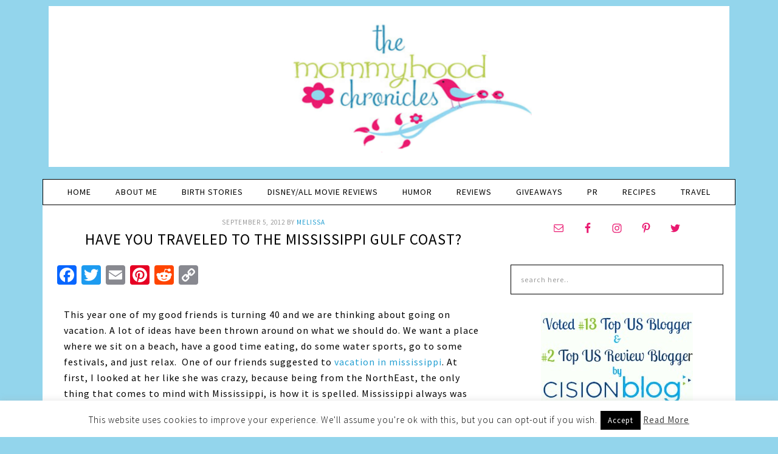

--- FILE ---
content_type: text/html; charset=UTF-8
request_url: https://www.the-mommyhood-chronicles.com/2012/09/have-you-traveled-to-the-mississippi-gulf-coast/
body_size: 18508
content:
<!DOCTYPE html>
<html lang="en-US">
<head >
<meta charset="UTF-8" />
<meta name="viewport" content="width=device-width, initial-scale=1" />
<meta name="p:domain_verify" content="feaa1012cee160526f32e5f3427cda98"/><meta name='robots' content='index, follow, max-image-preview:large, max-snippet:-1, max-video-preview:-1' />
	<style>img:is([sizes="auto" i], [sizes^="auto," i]) { contain-intrinsic-size: 3000px 1500px }</style>
	
	<!-- This site is optimized with the Yoast SEO plugin v20.8 - https://yoast.com/wordpress/plugins/seo/ -->
	<title>Have you traveled to the Mississippi Gulf Coast? - The Mommyhood Chronicles</title>
	<meta name="description" content="Mississippi Gulf Coast is an great holiday vacation for all your beach needs." />
	<link rel="canonical" href="https://www.the-mommyhood-chronicles.com/2012/09/have-you-traveled-to-the-mississippi-gulf-coast/" />
	<meta name="twitter:label1" content="Written by" />
	<meta name="twitter:data1" content="Melissa" />
	<meta name="twitter:label2" content="Est. reading time" />
	<meta name="twitter:data2" content="2 minutes" />
	<script type="application/ld+json" class="yoast-schema-graph">{"@context":"https://schema.org","@graph":[{"@type":"WebPage","@id":"https://www.the-mommyhood-chronicles.com/2012/09/have-you-traveled-to-the-mississippi-gulf-coast/","url":"https://www.the-mommyhood-chronicles.com/2012/09/have-you-traveled-to-the-mississippi-gulf-coast/","name":"Have you traveled to the Mississippi Gulf Coast? - The Mommyhood Chronicles","isPartOf":{"@id":"https://www.the-mommyhood-chronicles.com/#website"},"datePublished":"2012-09-05T21:33:27+00:00","dateModified":"2012-09-06T12:40:28+00:00","author":{"@id":"https://www.the-mommyhood-chronicles.com/#/schema/person/b7da01ec07cd90ceb18fd520451fe0ee"},"description":"Mississippi Gulf Coast is an great holiday vacation for all your beach needs.","breadcrumb":{"@id":"https://www.the-mommyhood-chronicles.com/2012/09/have-you-traveled-to-the-mississippi-gulf-coast/#breadcrumb"},"inLanguage":"en-US","potentialAction":[{"@type":"ReadAction","target":["https://www.the-mommyhood-chronicles.com/2012/09/have-you-traveled-to-the-mississippi-gulf-coast/"]}]},{"@type":"BreadcrumbList","@id":"https://www.the-mommyhood-chronicles.com/2012/09/have-you-traveled-to-the-mississippi-gulf-coast/#breadcrumb","itemListElement":[{"@type":"ListItem","position":1,"name":"The Mommyhood Chronicles","item":"https://www.the-mommyhood-chronicles.com/"},{"@type":"ListItem","position":2,"name":"Uncategorized","item":"https://www.the-mommyhood-chronicles.com/uncategorized/"},{"@type":"ListItem","position":3,"name":"Have you traveled to the Mississippi Gulf Coast?"}]},{"@type":"WebSite","@id":"https://www.the-mommyhood-chronicles.com/#website","url":"https://www.the-mommyhood-chronicles.com/","name":"The Mommyhood Chronicles","description":"Product Reviews, Giveaways and Everything Mommy!","potentialAction":[{"@type":"SearchAction","target":{"@type":"EntryPoint","urlTemplate":"https://www.the-mommyhood-chronicles.com/?s={search_term_string}"},"query-input":"required name=search_term_string"}],"inLanguage":"en-US"},{"@type":"Person","@id":"https://www.the-mommyhood-chronicles.com/#/schema/person/b7da01ec07cd90ceb18fd520451fe0ee","name":"Melissa","image":{"@type":"ImageObject","inLanguage":"en-US","@id":"https://www.the-mommyhood-chronicles.com/#/schema/person/image/","url":"https://secure.gravatar.com/avatar/9ef4802d4b6b729de6f44dd8a3c32cab7df6a47b8d6f980ef7011a76fb6375c4?s=96&d=mm&r=g","contentUrl":"https://secure.gravatar.com/avatar/9ef4802d4b6b729de6f44dd8a3c32cab7df6a47b8d6f980ef7011a76fb6375c4?s=96&d=mm&r=g","caption":"Melissa"}}]}</script>
	<!-- / Yoast SEO plugin. -->


<link rel='dns-prefetch' href='//static.addtoany.com' />
<link rel="alternate" type="application/rss+xml" title="The Mommyhood Chronicles &raquo; Feed" href="https://www.the-mommyhood-chronicles.com/feed/" />
<link rel="alternate" type="application/rss+xml" title="The Mommyhood Chronicles &raquo; Comments Feed" href="https://www.the-mommyhood-chronicles.com/comments/feed/" />
<link rel="alternate" type="application/rss+xml" title="The Mommyhood Chronicles &raquo; Have you traveled to the Mississippi Gulf Coast? Comments Feed" href="https://www.the-mommyhood-chronicles.com/2012/09/have-you-traveled-to-the-mississippi-gulf-coast/feed/" />
<script type="text/javascript">
/* <![CDATA[ */
window._wpemojiSettings = {"baseUrl":"https:\/\/s.w.org\/images\/core\/emoji\/16.0.1\/72x72\/","ext":".png","svgUrl":"https:\/\/s.w.org\/images\/core\/emoji\/16.0.1\/svg\/","svgExt":".svg","source":{"concatemoji":"https:\/\/www.the-mommyhood-chronicles.com\/wp-includes\/js\/wp-emoji-release.min.js?ver=6.8.3"}};
/*! This file is auto-generated */
!function(s,n){var o,i,e;function c(e){try{var t={supportTests:e,timestamp:(new Date).valueOf()};sessionStorage.setItem(o,JSON.stringify(t))}catch(e){}}function p(e,t,n){e.clearRect(0,0,e.canvas.width,e.canvas.height),e.fillText(t,0,0);var t=new Uint32Array(e.getImageData(0,0,e.canvas.width,e.canvas.height).data),a=(e.clearRect(0,0,e.canvas.width,e.canvas.height),e.fillText(n,0,0),new Uint32Array(e.getImageData(0,0,e.canvas.width,e.canvas.height).data));return t.every(function(e,t){return e===a[t]})}function u(e,t){e.clearRect(0,0,e.canvas.width,e.canvas.height),e.fillText(t,0,0);for(var n=e.getImageData(16,16,1,1),a=0;a<n.data.length;a++)if(0!==n.data[a])return!1;return!0}function f(e,t,n,a){switch(t){case"flag":return n(e,"\ud83c\udff3\ufe0f\u200d\u26a7\ufe0f","\ud83c\udff3\ufe0f\u200b\u26a7\ufe0f")?!1:!n(e,"\ud83c\udde8\ud83c\uddf6","\ud83c\udde8\u200b\ud83c\uddf6")&&!n(e,"\ud83c\udff4\udb40\udc67\udb40\udc62\udb40\udc65\udb40\udc6e\udb40\udc67\udb40\udc7f","\ud83c\udff4\u200b\udb40\udc67\u200b\udb40\udc62\u200b\udb40\udc65\u200b\udb40\udc6e\u200b\udb40\udc67\u200b\udb40\udc7f");case"emoji":return!a(e,"\ud83e\udedf")}return!1}function g(e,t,n,a){var r="undefined"!=typeof WorkerGlobalScope&&self instanceof WorkerGlobalScope?new OffscreenCanvas(300,150):s.createElement("canvas"),o=r.getContext("2d",{willReadFrequently:!0}),i=(o.textBaseline="top",o.font="600 32px Arial",{});return e.forEach(function(e){i[e]=t(o,e,n,a)}),i}function t(e){var t=s.createElement("script");t.src=e,t.defer=!0,s.head.appendChild(t)}"undefined"!=typeof Promise&&(o="wpEmojiSettingsSupports",i=["flag","emoji"],n.supports={everything:!0,everythingExceptFlag:!0},e=new Promise(function(e){s.addEventListener("DOMContentLoaded",e,{once:!0})}),new Promise(function(t){var n=function(){try{var e=JSON.parse(sessionStorage.getItem(o));if("object"==typeof e&&"number"==typeof e.timestamp&&(new Date).valueOf()<e.timestamp+604800&&"object"==typeof e.supportTests)return e.supportTests}catch(e){}return null}();if(!n){if("undefined"!=typeof Worker&&"undefined"!=typeof OffscreenCanvas&&"undefined"!=typeof URL&&URL.createObjectURL&&"undefined"!=typeof Blob)try{var e="postMessage("+g.toString()+"("+[JSON.stringify(i),f.toString(),p.toString(),u.toString()].join(",")+"));",a=new Blob([e],{type:"text/javascript"}),r=new Worker(URL.createObjectURL(a),{name:"wpTestEmojiSupports"});return void(r.onmessage=function(e){c(n=e.data),r.terminate(),t(n)})}catch(e){}c(n=g(i,f,p,u))}t(n)}).then(function(e){for(var t in e)n.supports[t]=e[t],n.supports.everything=n.supports.everything&&n.supports[t],"flag"!==t&&(n.supports.everythingExceptFlag=n.supports.everythingExceptFlag&&n.supports[t]);n.supports.everythingExceptFlag=n.supports.everythingExceptFlag&&!n.supports.flag,n.DOMReady=!1,n.readyCallback=function(){n.DOMReady=!0}}).then(function(){return e}).then(function(){var e;n.supports.everything||(n.readyCallback(),(e=n.source||{}).concatemoji?t(e.concatemoji):e.wpemoji&&e.twemoji&&(t(e.twemoji),t(e.wpemoji)))}))}((window,document),window._wpemojiSettings);
/* ]]> */
</script>
<link rel='stylesheet' id='fun-css' href='https://www.the-mommyhood-chronicles.com/wp-content/themes/fun/style.css?ver=1.0.0' type='text/css' media='all' />
<style id='wp-emoji-styles-inline-css' type='text/css'>

	img.wp-smiley, img.emoji {
		display: inline !important;
		border: none !important;
		box-shadow: none !important;
		height: 1em !important;
		width: 1em !important;
		margin: 0 0.07em !important;
		vertical-align: -0.1em !important;
		background: none !important;
		padding: 0 !important;
	}
</style>
<link rel='stylesheet' id='wp-block-library-css' href='https://www.the-mommyhood-chronicles.com/wp-includes/css/dist/block-library/style.min.css?ver=6.8.3' type='text/css' media='all' />
<style id='classic-theme-styles-inline-css' type='text/css'>
/*! This file is auto-generated */
.wp-block-button__link{color:#fff;background-color:#32373c;border-radius:9999px;box-shadow:none;text-decoration:none;padding:calc(.667em + 2px) calc(1.333em + 2px);font-size:1.125em}.wp-block-file__button{background:#32373c;color:#fff;text-decoration:none}
</style>
<style id='global-styles-inline-css' type='text/css'>
:root{--wp--preset--aspect-ratio--square: 1;--wp--preset--aspect-ratio--4-3: 4/3;--wp--preset--aspect-ratio--3-4: 3/4;--wp--preset--aspect-ratio--3-2: 3/2;--wp--preset--aspect-ratio--2-3: 2/3;--wp--preset--aspect-ratio--16-9: 16/9;--wp--preset--aspect-ratio--9-16: 9/16;--wp--preset--color--black: #000000;--wp--preset--color--cyan-bluish-gray: #abb8c3;--wp--preset--color--white: #ffffff;--wp--preset--color--pale-pink: #f78da7;--wp--preset--color--vivid-red: #cf2e2e;--wp--preset--color--luminous-vivid-orange: #ff6900;--wp--preset--color--luminous-vivid-amber: #fcb900;--wp--preset--color--light-green-cyan: #7bdcb5;--wp--preset--color--vivid-green-cyan: #00d084;--wp--preset--color--pale-cyan-blue: #8ed1fc;--wp--preset--color--vivid-cyan-blue: #0693e3;--wp--preset--color--vivid-purple: #9b51e0;--wp--preset--gradient--vivid-cyan-blue-to-vivid-purple: linear-gradient(135deg,rgba(6,147,227,1) 0%,rgb(155,81,224) 100%);--wp--preset--gradient--light-green-cyan-to-vivid-green-cyan: linear-gradient(135deg,rgb(122,220,180) 0%,rgb(0,208,130) 100%);--wp--preset--gradient--luminous-vivid-amber-to-luminous-vivid-orange: linear-gradient(135deg,rgba(252,185,0,1) 0%,rgba(255,105,0,1) 100%);--wp--preset--gradient--luminous-vivid-orange-to-vivid-red: linear-gradient(135deg,rgba(255,105,0,1) 0%,rgb(207,46,46) 100%);--wp--preset--gradient--very-light-gray-to-cyan-bluish-gray: linear-gradient(135deg,rgb(238,238,238) 0%,rgb(169,184,195) 100%);--wp--preset--gradient--cool-to-warm-spectrum: linear-gradient(135deg,rgb(74,234,220) 0%,rgb(151,120,209) 20%,rgb(207,42,186) 40%,rgb(238,44,130) 60%,rgb(251,105,98) 80%,rgb(254,248,76) 100%);--wp--preset--gradient--blush-light-purple: linear-gradient(135deg,rgb(255,206,236) 0%,rgb(152,150,240) 100%);--wp--preset--gradient--blush-bordeaux: linear-gradient(135deg,rgb(254,205,165) 0%,rgb(254,45,45) 50%,rgb(107,0,62) 100%);--wp--preset--gradient--luminous-dusk: linear-gradient(135deg,rgb(255,203,112) 0%,rgb(199,81,192) 50%,rgb(65,88,208) 100%);--wp--preset--gradient--pale-ocean: linear-gradient(135deg,rgb(255,245,203) 0%,rgb(182,227,212) 50%,rgb(51,167,181) 100%);--wp--preset--gradient--electric-grass: linear-gradient(135deg,rgb(202,248,128) 0%,rgb(113,206,126) 100%);--wp--preset--gradient--midnight: linear-gradient(135deg,rgb(2,3,129) 0%,rgb(40,116,252) 100%);--wp--preset--font-size--small: 13px;--wp--preset--font-size--medium: 20px;--wp--preset--font-size--large: 36px;--wp--preset--font-size--x-large: 42px;--wp--preset--spacing--20: 0.44rem;--wp--preset--spacing--30: 0.67rem;--wp--preset--spacing--40: 1rem;--wp--preset--spacing--50: 1.5rem;--wp--preset--spacing--60: 2.25rem;--wp--preset--spacing--70: 3.38rem;--wp--preset--spacing--80: 5.06rem;--wp--preset--shadow--natural: 6px 6px 9px rgba(0, 0, 0, 0.2);--wp--preset--shadow--deep: 12px 12px 50px rgba(0, 0, 0, 0.4);--wp--preset--shadow--sharp: 6px 6px 0px rgba(0, 0, 0, 0.2);--wp--preset--shadow--outlined: 6px 6px 0px -3px rgba(255, 255, 255, 1), 6px 6px rgba(0, 0, 0, 1);--wp--preset--shadow--crisp: 6px 6px 0px rgba(0, 0, 0, 1);}:where(.is-layout-flex){gap: 0.5em;}:where(.is-layout-grid){gap: 0.5em;}body .is-layout-flex{display: flex;}.is-layout-flex{flex-wrap: wrap;align-items: center;}.is-layout-flex > :is(*, div){margin: 0;}body .is-layout-grid{display: grid;}.is-layout-grid > :is(*, div){margin: 0;}:where(.wp-block-columns.is-layout-flex){gap: 2em;}:where(.wp-block-columns.is-layout-grid){gap: 2em;}:where(.wp-block-post-template.is-layout-flex){gap: 1.25em;}:where(.wp-block-post-template.is-layout-grid){gap: 1.25em;}.has-black-color{color: var(--wp--preset--color--black) !important;}.has-cyan-bluish-gray-color{color: var(--wp--preset--color--cyan-bluish-gray) !important;}.has-white-color{color: var(--wp--preset--color--white) !important;}.has-pale-pink-color{color: var(--wp--preset--color--pale-pink) !important;}.has-vivid-red-color{color: var(--wp--preset--color--vivid-red) !important;}.has-luminous-vivid-orange-color{color: var(--wp--preset--color--luminous-vivid-orange) !important;}.has-luminous-vivid-amber-color{color: var(--wp--preset--color--luminous-vivid-amber) !important;}.has-light-green-cyan-color{color: var(--wp--preset--color--light-green-cyan) !important;}.has-vivid-green-cyan-color{color: var(--wp--preset--color--vivid-green-cyan) !important;}.has-pale-cyan-blue-color{color: var(--wp--preset--color--pale-cyan-blue) !important;}.has-vivid-cyan-blue-color{color: var(--wp--preset--color--vivid-cyan-blue) !important;}.has-vivid-purple-color{color: var(--wp--preset--color--vivid-purple) !important;}.has-black-background-color{background-color: var(--wp--preset--color--black) !important;}.has-cyan-bluish-gray-background-color{background-color: var(--wp--preset--color--cyan-bluish-gray) !important;}.has-white-background-color{background-color: var(--wp--preset--color--white) !important;}.has-pale-pink-background-color{background-color: var(--wp--preset--color--pale-pink) !important;}.has-vivid-red-background-color{background-color: var(--wp--preset--color--vivid-red) !important;}.has-luminous-vivid-orange-background-color{background-color: var(--wp--preset--color--luminous-vivid-orange) !important;}.has-luminous-vivid-amber-background-color{background-color: var(--wp--preset--color--luminous-vivid-amber) !important;}.has-light-green-cyan-background-color{background-color: var(--wp--preset--color--light-green-cyan) !important;}.has-vivid-green-cyan-background-color{background-color: var(--wp--preset--color--vivid-green-cyan) !important;}.has-pale-cyan-blue-background-color{background-color: var(--wp--preset--color--pale-cyan-blue) !important;}.has-vivid-cyan-blue-background-color{background-color: var(--wp--preset--color--vivid-cyan-blue) !important;}.has-vivid-purple-background-color{background-color: var(--wp--preset--color--vivid-purple) !important;}.has-black-border-color{border-color: var(--wp--preset--color--black) !important;}.has-cyan-bluish-gray-border-color{border-color: var(--wp--preset--color--cyan-bluish-gray) !important;}.has-white-border-color{border-color: var(--wp--preset--color--white) !important;}.has-pale-pink-border-color{border-color: var(--wp--preset--color--pale-pink) !important;}.has-vivid-red-border-color{border-color: var(--wp--preset--color--vivid-red) !important;}.has-luminous-vivid-orange-border-color{border-color: var(--wp--preset--color--luminous-vivid-orange) !important;}.has-luminous-vivid-amber-border-color{border-color: var(--wp--preset--color--luminous-vivid-amber) !important;}.has-light-green-cyan-border-color{border-color: var(--wp--preset--color--light-green-cyan) !important;}.has-vivid-green-cyan-border-color{border-color: var(--wp--preset--color--vivid-green-cyan) !important;}.has-pale-cyan-blue-border-color{border-color: var(--wp--preset--color--pale-cyan-blue) !important;}.has-vivid-cyan-blue-border-color{border-color: var(--wp--preset--color--vivid-cyan-blue) !important;}.has-vivid-purple-border-color{border-color: var(--wp--preset--color--vivid-purple) !important;}.has-vivid-cyan-blue-to-vivid-purple-gradient-background{background: var(--wp--preset--gradient--vivid-cyan-blue-to-vivid-purple) !important;}.has-light-green-cyan-to-vivid-green-cyan-gradient-background{background: var(--wp--preset--gradient--light-green-cyan-to-vivid-green-cyan) !important;}.has-luminous-vivid-amber-to-luminous-vivid-orange-gradient-background{background: var(--wp--preset--gradient--luminous-vivid-amber-to-luminous-vivid-orange) !important;}.has-luminous-vivid-orange-to-vivid-red-gradient-background{background: var(--wp--preset--gradient--luminous-vivid-orange-to-vivid-red) !important;}.has-very-light-gray-to-cyan-bluish-gray-gradient-background{background: var(--wp--preset--gradient--very-light-gray-to-cyan-bluish-gray) !important;}.has-cool-to-warm-spectrum-gradient-background{background: var(--wp--preset--gradient--cool-to-warm-spectrum) !important;}.has-blush-light-purple-gradient-background{background: var(--wp--preset--gradient--blush-light-purple) !important;}.has-blush-bordeaux-gradient-background{background: var(--wp--preset--gradient--blush-bordeaux) !important;}.has-luminous-dusk-gradient-background{background: var(--wp--preset--gradient--luminous-dusk) !important;}.has-pale-ocean-gradient-background{background: var(--wp--preset--gradient--pale-ocean) !important;}.has-electric-grass-gradient-background{background: var(--wp--preset--gradient--electric-grass) !important;}.has-midnight-gradient-background{background: var(--wp--preset--gradient--midnight) !important;}.has-small-font-size{font-size: var(--wp--preset--font-size--small) !important;}.has-medium-font-size{font-size: var(--wp--preset--font-size--medium) !important;}.has-large-font-size{font-size: var(--wp--preset--font-size--large) !important;}.has-x-large-font-size{font-size: var(--wp--preset--font-size--x-large) !important;}
:where(.wp-block-post-template.is-layout-flex){gap: 1.25em;}:where(.wp-block-post-template.is-layout-grid){gap: 1.25em;}
:where(.wp-block-columns.is-layout-flex){gap: 2em;}:where(.wp-block-columns.is-layout-grid){gap: 2em;}
:root :where(.wp-block-pullquote){font-size: 1.5em;line-height: 1.6;}
</style>
<link rel='stylesheet' id='contact-form-7-css' href='https://www.the-mommyhood-chronicles.com/wp-content/plugins/contact-form-7/includes/css/styles.css?ver=5.7.6' type='text/css' media='all' />
<link rel='stylesheet' id='cookie-law-info-css' href='https://www.the-mommyhood-chronicles.com/wp-content/plugins/cookie-law-info/legacy/public/css/cookie-law-info-public.css?ver=3.0.9' type='text/css' media='all' />
<link rel='stylesheet' id='cookie-law-info-gdpr-css' href='https://www.the-mommyhood-chronicles.com/wp-content/plugins/cookie-law-info/legacy/public/css/cookie-law-info-gdpr.css?ver=3.0.9' type='text/css' media='all' />
<link rel='stylesheet' id='jpibfi-style-css' href='https://www.the-mommyhood-chronicles.com/wp-content/plugins/jquery-pin-it-button-for-images/css/client.css?ver=3.0.6' type='text/css' media='all' />
<link rel='stylesheet' id='dashicons-css' href='https://www.the-mommyhood-chronicles.com/wp-includes/css/dashicons.min.css?ver=6.8.3' type='text/css' media='all' />
<link rel='stylesheet' id='simple-social-icons-font-css' href='https://www.the-mommyhood-chronicles.com/wp-content/plugins/simple-social-icons/css/style.css?ver=3.0.2' type='text/css' media='all' />
<link rel='stylesheet' id='addtoany-css' href='https://www.the-mommyhood-chronicles.com/wp-content/plugins/add-to-any/addtoany.min.css?ver=1.16' type='text/css' media='all' />
<script type="text/javascript" id="addtoany-core-js-before">
/* <![CDATA[ */
window.a2a_config=window.a2a_config||{};a2a_config.callbacks=[];a2a_config.overlays=[];a2a_config.templates={};
/* ]]> */
</script>
<script type="text/javascript" async src="https://static.addtoany.com/menu/page.js" id="addtoany-core-js"></script>
<script type="text/javascript" src="https://www.the-mommyhood-chronicles.com/wp-includes/js/jquery/jquery.min.js?ver=3.7.1" id="jquery-core-js"></script>
<script type="text/javascript" src="https://www.the-mommyhood-chronicles.com/wp-includes/js/jquery/jquery-migrate.min.js?ver=3.4.1" id="jquery-migrate-js"></script>
<script type="text/javascript" async src="https://www.the-mommyhood-chronicles.com/wp-content/plugins/add-to-any/addtoany.min.js?ver=1.1" id="addtoany-jquery-js"></script>
<script type="text/javascript" id="cookie-law-info-js-extra">
/* <![CDATA[ */
var Cli_Data = {"nn_cookie_ids":[],"cookielist":[],"non_necessary_cookies":[],"ccpaEnabled":"","ccpaRegionBased":"","ccpaBarEnabled":"","strictlyEnabled":["necessary","obligatoire"],"ccpaType":"gdpr","js_blocking":"","custom_integration":"","triggerDomRefresh":"","secure_cookies":""};
var cli_cookiebar_settings = {"animate_speed_hide":"500","animate_speed_show":"500","background":"#fff","border":"#444","border_on":"","button_1_button_colour":"#000","button_1_button_hover":"#000000","button_1_link_colour":"#fff","button_1_as_button":"1","button_1_new_win":"","button_2_button_colour":"#333","button_2_button_hover":"#292929","button_2_link_colour":"#444","button_2_as_button":"","button_2_hidebar":"","button_3_button_colour":"#000","button_3_button_hover":"#000000","button_3_link_colour":"#fff","button_3_as_button":"1","button_3_new_win":"","button_4_button_colour":"#000","button_4_button_hover":"#000000","button_4_link_colour":"#fff","button_4_as_button":"1","button_7_button_colour":"#61a229","button_7_button_hover":"#4e8221","button_7_link_colour":"#fff","button_7_as_button":"1","button_7_new_win":"","font_family":"inherit","header_fix":"","notify_animate_hide":"1","notify_animate_show":"","notify_div_id":"#cookie-law-info-bar","notify_position_horizontal":"right","notify_position_vertical":"bottom","scroll_close":"","scroll_close_reload":"","accept_close_reload":"","reject_close_reload":"","showagain_tab":"1","showagain_background":"#fff","showagain_border":"#000","showagain_div_id":"#cookie-law-info-again","showagain_x_position":"100px","text":"#000","show_once_yn":"","show_once":"10000","logging_on":"","as_popup":"","popup_overlay":"1","bar_heading_text":"","cookie_bar_as":"banner","popup_showagain_position":"bottom-right","widget_position":"left"};
var log_object = {"ajax_url":"https:\/\/www.the-mommyhood-chronicles.com\/wp-admin\/admin-ajax.php"};
/* ]]> */
</script>
<script type="text/javascript" src="https://www.the-mommyhood-chronicles.com/wp-content/plugins/cookie-law-info/legacy/public/js/cookie-law-info-public.js?ver=3.0.9" id="cookie-law-info-js"></script>
<link rel="https://api.w.org/" href="https://www.the-mommyhood-chronicles.com/wp-json/" /><link rel="alternate" title="JSON" type="application/json" href="https://www.the-mommyhood-chronicles.com/wp-json/wp/v2/posts/4913" /><link rel="EditURI" type="application/rsd+xml" title="RSD" href="https://www.the-mommyhood-chronicles.com/xmlrpc.php?rsd" />
<meta name="generator" content="WordPress 6.8.3" />
<link rel='shortlink' href='https://www.the-mommyhood-chronicles.com/?p=4913' />
<link rel="alternate" title="oEmbed (JSON)" type="application/json+oembed" href="https://www.the-mommyhood-chronicles.com/wp-json/oembed/1.0/embed?url=https%3A%2F%2Fwww.the-mommyhood-chronicles.com%2F2012%2F09%2Fhave-you-traveled-to-the-mississippi-gulf-coast%2F" />
<link rel="alternate" title="oEmbed (XML)" type="text/xml+oembed" href="https://www.the-mommyhood-chronicles.com/wp-json/oembed/1.0/embed?url=https%3A%2F%2Fwww.the-mommyhood-chronicles.com%2F2012%2F09%2Fhave-you-traveled-to-the-mississippi-gulf-coast%2F&#038;format=xml" />
<style type="text/css">
	a.pinit-button.custom span {
		}

	.pinit-hover {
		opacity: 0.8 !important;
		filter: alpha(opacity=80) !important;
	}
	a.pinit-button {
	border-bottom: 0 !important;
	box-shadow: none !important;
	margin-bottom: 0 !important;
}
a.pinit-button::after {
    display: none;
}</style>
				<script type="text/javascript">
			var _statcounter = _statcounter || [];
			_statcounter.push({"tags": {"author": "Mel"}});
		</script>
		<link rel="icon" href="https://www.the-mommyhood-chronicles.com/wp-content/themes/fun/images/favicon.ico" />
<link rel="pingback" href="https://www.the-mommyhood-chronicles.com/xmlrpc.php" />
<style type="text/css">.site-title a { background: url(https://www.the-mommyhood-chronicles.com/wp-content/uploads/2015/09/Mommyhood-Header.png) no-repeat !important; }</style>
<script>
  (function(i,s,o,g,r,a,m){i['GoogleAnalyticsObject']=r;i[r]=i[r]||function(){
  (i[r].q=i[r].q||[]).push(arguments)},i[r].l=1*new Date();a=s.createElement(o),
  m=s.getElementsByTagName(o)[0];a.async=1;a.src=g;m.parentNode.insertBefore(a,m)
  })(window,document,'script','https://www.google-analytics.com/analytics.js','ga');

  ga('create', 'UA-26546197-1', 'auto');
  ga('send', 'pageview');

</script>
<!-- Socialstars Tag Manager -->

<noscript><iframe src="//www.googletagmanager.com/ns.html?id=GTM-5BTWZB" height="0" width="0" style="display:none;visibility:hidden"></iframe></noscript>
<script>(function(w,d,s,l,i){w[l]=w[l]||[];w[l].push({'gtm.start':new Date().getTime(),event:'gtm.js'});var f=d.getElementsByTagName(s)[0],j=d.createElement(s),dl=l!='dataLayer'?'&l='+l:'';j.async=true;j.src='//www.googletagmanager.com/gtm.js?id='+i+dl;f.parentNode.insertBefore(j,f);})(window,document,'script','dataLayer','GTM-5BTWZB');</script>

<!-- End Socialstars Tag Manager -->
<meta name="google-site-verification" content="nksv6TBr-JT_J6nGIQ7o-iZDQ7bxWOZQ1glQgLVG_Vw" />
</head>
<body class="wp-singular post-template-default single single-post postid-4913 single-format-standard wp-theme-genesis wp-child-theme-fun custom-header header-image header-full-width content-sidebar genesis-breadcrumbs-hidden genesis-footer-widgets-hidden"><div class="site-container"><header class="site-header"><div class="wrap"><div class="title-area"><p class="site-title"><a href="https://www.the-mommyhood-chronicles.com/">The Mommyhood Chronicles</a></p><p class="site-description">Product Reviews, Giveaways and Everything Mommy!</p></div></div></header><div class="header-top"><div class="wrap"></div></div><nav class="nav-primary" aria-label="Main"><div class="wrap"><ul id="menu-main" class="menu genesis-nav-menu menu-primary"><li id="menu-item-376" class="menu-item menu-item-type-custom menu-item-object-custom menu-item-home menu-item-376"><a href="https://www.the-mommyhood-chronicles.com/"><span >Home</span></a></li>
<li id="menu-item-337" class="menu-item menu-item-type-post_type menu-item-object-page menu-item-337"><a href="https://www.the-mommyhood-chronicles.com/about-me/"><span >About Me</span></a></li>
<li id="menu-item-336" class="menu-item menu-item-type-post_type menu-item-object-page menu-item-336"><a href="https://www.the-mommyhood-chronicles.com/birth-stories/"><span >Birth Stories</span></a></li>
<li id="menu-item-27408" class="menu-item menu-item-type-taxonomy menu-item-object-category menu-item-27408"><a href="https://www.the-mommyhood-chronicles.com/disney/"><span >Disney/All Movie reviews</span></a></li>
<li id="menu-item-534" class="menu-item menu-item-type-taxonomy menu-item-object-category menu-item-534"><a href="https://www.the-mommyhood-chronicles.com/humor/"><span >Humor</span></a></li>
<li id="menu-item-341" class="menu-item menu-item-type-taxonomy menu-item-object-category menu-item-has-children menu-item-341"><a href="https://www.the-mommyhood-chronicles.com/reviews-2/"><span >Reviews</span></a>
<ul class="sub-menu">
	<li id="menu-item-569" class="menu-item menu-item-type-taxonomy menu-item-object-category menu-item-569"><a href="https://www.the-mommyhood-chronicles.com/reviews-2/kidsbabies/"><span >Kids/Babies</span></a></li>
	<li id="menu-item-570" class="menu-item menu-item-type-taxonomy menu-item-object-category menu-item-570"><a href="https://www.the-mommyhood-chronicles.com/reviews-2/momsmore/"><span >Moms &#038; More</span></a></li>
</ul>
</li>
<li id="menu-item-303" class="menu-item menu-item-type-taxonomy menu-item-object-category menu-item-has-children menu-item-303"><a href="https://www.the-mommyhood-chronicles.com/giveaways/"><span >Giveaways</span></a>
<ul class="sub-menu">
	<li id="menu-item-338" class="menu-item menu-item-type-taxonomy menu-item-object-category menu-item-338"><a href="https://www.the-mommyhood-chronicles.com/giveaways/entertowin/"><span >Enter to Win</span></a></li>
	<li id="menu-item-431" class="menu-item menu-item-type-post_type menu-item-object-page menu-item-431"><a href="https://www.the-mommyhood-chronicles.com/winners-list/"><span >Winner&#8217;s List</span></a></li>
	<li id="menu-item-360" class="menu-item menu-item-type-taxonomy menu-item-object-category menu-item-360"><a href="https://www.the-mommyhood-chronicles.com/giveaways/pastgiveaways/"><span >Past Giveaways</span></a></li>
</ul>
</li>
<li id="menu-item-15360" class="menu-item menu-item-type-post_type menu-item-object-page menu-item-has-children menu-item-15360"><a href="https://www.the-mommyhood-chronicles.com/pr/pr-2/"><span >PR</span></a>
<ul class="sub-menu">
	<li id="menu-item-349" class="menu-item menu-item-type-post_type menu-item-object-page menu-item-349"><a href="https://www.the-mommyhood-chronicles.com/pr/pr-information/"><span >PR Information</span></a></li>
	<li id="menu-item-375" class="menu-item menu-item-type-post_type menu-item-object-page menu-item-375"><a href="https://www.the-mommyhood-chronicles.com/pr/contact-me/"><span >Contact Me</span></a></li>
	<li id="menu-item-344" class="menu-item menu-item-type-post_type menu-item-object-page menu-item-344"><a href="https://www.the-mommyhood-chronicles.com/pr/disclosure-policy/"><span >Disclosure/Privacy Policy</span></a></li>
</ul>
</li>
<li id="menu-item-9139" class="menu-item menu-item-type-post_type menu-item-object-page menu-item-9139"><a href="https://www.the-mommyhood-chronicles.com/2013-recipes/"><span >Recipes</span></a></li>
<li id="menu-item-24203" class="menu-item menu-item-type-taxonomy menu-item-object-category menu-item-24203"><a href="https://www.the-mommyhood-chronicles.com/travel-2/"><span >Travel</span></a></li>
</ul></div></nav><div class="site-inner"><div class="content-sidebar-wrap"><main class="content"><article class="post-4913 post type-post status-publish format-standard category-uncategorized tag-beach-vacations tag-mississippi-gulf-vacation tag-vacation entry" aria-label="Have you traveled to the Mississippi Gulf Coast?"><header class="entry-header"><p class="entry-meta"><time class="entry-time">September 5, 2012</time> By <span class="entry-author"><a href="https://www.the-mommyhood-chronicles.com/author/mel/" class="entry-author-link" rel="author"><span class="entry-author-name">Melissa</span></a></span>  </p><h1 class="entry-title">Have you traveled to the Mississippi Gulf Coast?</h1>
</header><div class="entry-content"><div class="addtoany_share_save_container addtoany_content addtoany_content_top"><div class="a2a_kit a2a_kit_size_32 addtoany_list" data-a2a-url="https://www.the-mommyhood-chronicles.com/2012/09/have-you-traveled-to-the-mississippi-gulf-coast/" data-a2a-title="Have you traveled to the Mississippi Gulf Coast?"><a class="a2a_button_facebook" href="https://www.addtoany.com/add_to/facebook?linkurl=https%3A%2F%2Fwww.the-mommyhood-chronicles.com%2F2012%2F09%2Fhave-you-traveled-to-the-mississippi-gulf-coast%2F&amp;linkname=Have%20you%20traveled%20to%20the%20Mississippi%20Gulf%20Coast%3F" title="Facebook" rel="nofollow noopener" target="_blank"></a><a class="a2a_button_twitter" href="https://www.addtoany.com/add_to/twitter?linkurl=https%3A%2F%2Fwww.the-mommyhood-chronicles.com%2F2012%2F09%2Fhave-you-traveled-to-the-mississippi-gulf-coast%2F&amp;linkname=Have%20you%20traveled%20to%20the%20Mississippi%20Gulf%20Coast%3F" title="Twitter" rel="nofollow noopener" target="_blank"></a><a class="a2a_button_email" href="https://www.addtoany.com/add_to/email?linkurl=https%3A%2F%2Fwww.the-mommyhood-chronicles.com%2F2012%2F09%2Fhave-you-traveled-to-the-mississippi-gulf-coast%2F&amp;linkname=Have%20you%20traveled%20to%20the%20Mississippi%20Gulf%20Coast%3F" title="Email" rel="nofollow noopener" target="_blank"></a><a class="a2a_button_pinterest" href="https://www.addtoany.com/add_to/pinterest?linkurl=https%3A%2F%2Fwww.the-mommyhood-chronicles.com%2F2012%2F09%2Fhave-you-traveled-to-the-mississippi-gulf-coast%2F&amp;linkname=Have%20you%20traveled%20to%20the%20Mississippi%20Gulf%20Coast%3F" title="Pinterest" rel="nofollow noopener" target="_blank"></a><a class="a2a_button_reddit" href="https://www.addtoany.com/add_to/reddit?linkurl=https%3A%2F%2Fwww.the-mommyhood-chronicles.com%2F2012%2F09%2Fhave-you-traveled-to-the-mississippi-gulf-coast%2F&amp;linkname=Have%20you%20traveled%20to%20the%20Mississippi%20Gulf%20Coast%3F" title="Reddit" rel="nofollow noopener" target="_blank"></a><a class="a2a_button_copy_link" href="https://www.addtoany.com/add_to/copy_link?linkurl=https%3A%2F%2Fwww.the-mommyhood-chronicles.com%2F2012%2F09%2Fhave-you-traveled-to-the-mississippi-gulf-coast%2F&amp;linkname=Have%20you%20traveled%20to%20the%20Mississippi%20Gulf%20Coast%3F" title="Copy Link" rel="nofollow noopener" target="_blank"></a></div></div><input class="jpibfi" type="hidden"><p>This year one of my good friends is turning 40 and we are thinking about going on vacation. A lot of ideas have been thrown around on what we should do. We want a place where we sit on a beach, have a good time eating, do some water sports, go to some festivals, and just relax.  One of our friends suggested to <a href="http://www.visitmscoast.org/">vacation in mississippi</a>. At first, I looked at her like she was crazy, because being from the NorthEast, the only thing that comes to mind with Mississippi, is how it is spelled. Mississippi always was the final word on our spelling bees in school.</p>
<p>However, once I looked into the Mississippi Gulf Coast, I knew this is one place that I definitely want to go see!  They have the most beautiful gulf coast beaches. I was doing some research and just looking at the beautiful beaches, put me in my happy place. I told my friends that we definitely need to do this trip, as I knew we would all have a fantastic time!</p>
<p>Besides having the <a href="http://www.visitmscoast.org/">best gulf coast beaches mississippi</a>, they also have a slew of fun activities that can be done on the beaches. Imagine taking a jet ski out on the Mississippi coast&#8230;.Imagine parasailing.. Imagine deep sea fishing&#8230; The possibilities are truly endless when you head on out for a aMississippi Gulf Coast vacation.</p>
<p>I also heard that they have some of the best seafood in the country. The Gulf Shrimp and oysters are supposed to be out of this world. I truly can live off of shrimp and oysters, so I must visit Mississippi, to just check out the restaurants. They have casual, as well as fancy restaurants to suite your dining needs. After dining, you can visit some of their various art and music venues to cap off the night. We are planning to do this trip sans kids so we have all the freedom to visit all the local bars and have some fun!</p>
<p>We also might visit some the amazing golf centers and casinos that surround the Mississippi Gulf Coast. While I normally don&#8217;t gamble, it would be fun to try my lady luck in a state that I never visited. It would be part of the whole experience. My good friend says that if you do decide to go there, the casino is a must for her, so I will definitely report back to let you know how it goes.</p>
<p>I am looking forward to our girl weekend. Hopefully, we get to visit beautiful Mississippi and all the local attractions!<br />
*This is a partnered post. All my opinions are my own and not swayed by outside sources.</p>
<div class="addtoany_share_save_container addtoany_content addtoany_content_bottom"><div class="a2a_kit a2a_kit_size_32 addtoany_list" data-a2a-url="https://www.the-mommyhood-chronicles.com/2012/09/have-you-traveled-to-the-mississippi-gulf-coast/" data-a2a-title="Have you traveled to the Mississippi Gulf Coast?"><a class="a2a_button_facebook" href="https://www.addtoany.com/add_to/facebook?linkurl=https%3A%2F%2Fwww.the-mommyhood-chronicles.com%2F2012%2F09%2Fhave-you-traveled-to-the-mississippi-gulf-coast%2F&amp;linkname=Have%20you%20traveled%20to%20the%20Mississippi%20Gulf%20Coast%3F" title="Facebook" rel="nofollow noopener" target="_blank"></a><a class="a2a_button_twitter" href="https://www.addtoany.com/add_to/twitter?linkurl=https%3A%2F%2Fwww.the-mommyhood-chronicles.com%2F2012%2F09%2Fhave-you-traveled-to-the-mississippi-gulf-coast%2F&amp;linkname=Have%20you%20traveled%20to%20the%20Mississippi%20Gulf%20Coast%3F" title="Twitter" rel="nofollow noopener" target="_blank"></a><a class="a2a_button_email" href="https://www.addtoany.com/add_to/email?linkurl=https%3A%2F%2Fwww.the-mommyhood-chronicles.com%2F2012%2F09%2Fhave-you-traveled-to-the-mississippi-gulf-coast%2F&amp;linkname=Have%20you%20traveled%20to%20the%20Mississippi%20Gulf%20Coast%3F" title="Email" rel="nofollow noopener" target="_blank"></a><a class="a2a_button_pinterest" href="https://www.addtoany.com/add_to/pinterest?linkurl=https%3A%2F%2Fwww.the-mommyhood-chronicles.com%2F2012%2F09%2Fhave-you-traveled-to-the-mississippi-gulf-coast%2F&amp;linkname=Have%20you%20traveled%20to%20the%20Mississippi%20Gulf%20Coast%3F" title="Pinterest" rel="nofollow noopener" target="_blank"></a><a class="a2a_button_reddit" href="https://www.addtoany.com/add_to/reddit?linkurl=https%3A%2F%2Fwww.the-mommyhood-chronicles.com%2F2012%2F09%2Fhave-you-traveled-to-the-mississippi-gulf-coast%2F&amp;linkname=Have%20you%20traveled%20to%20the%20Mississippi%20Gulf%20Coast%3F" title="Reddit" rel="nofollow noopener" target="_blank"></a><a class="a2a_button_copy_link" href="https://www.addtoany.com/add_to/copy_link?linkurl=https%3A%2F%2Fwww.the-mommyhood-chronicles.com%2F2012%2F09%2Fhave-you-traveled-to-the-mississippi-gulf-coast%2F&amp;linkname=Have%20you%20traveled%20to%20the%20Mississippi%20Gulf%20Coast%3F" title="Copy Link" rel="nofollow noopener" target="_blank"></a></div></div><!--<rdf:RDF xmlns:rdf="http://www.w3.org/1999/02/22-rdf-syntax-ns#"
			xmlns:dc="http://purl.org/dc/elements/1.1/"
			xmlns:trackback="http://madskills.com/public/xml/rss/module/trackback/">
		<rdf:Description rdf:about="https://www.the-mommyhood-chronicles.com/2012/09/have-you-traveled-to-the-mississippi-gulf-coast/"
    dc:identifier="https://www.the-mommyhood-chronicles.com/2012/09/have-you-traveled-to-the-mississippi-gulf-coast/"
    dc:title="Have you traveled to the Mississippi Gulf Coast?"
    trackback:ping="https://www.the-mommyhood-chronicles.com/2012/09/have-you-traveled-to-the-mississippi-gulf-coast/trackback/" />
</rdf:RDF>-->
</div><footer class="entry-footer"></footer></article><div class="prev-next-navigation"><div class="previous"><a href="https://www.the-mommyhood-chronicles.com/2012/09/gradsave-amazing-deal-today/" rel="prev">GradSave Amazing Deal Today!</a></div><div class="next"><a href="https://www.the-mommyhood-chronicles.com/2012/09/zutano-kids-clothing-review-and-75-zutano-giveaway/" rel="next">Zutano Kids Clothing Review and $75 Zutano Giveaway!</a></div></div><!-- .prev-next-navigation --><div class="entry-comments" id="comments"><h3>Comments</h3><ol class="comment-list">
	<li class="comment even thread-even depth-1" id="comment-68238">
	<article id="article-comment-68238">

		
		<header class="comment-header">
			<p class="comment-author">
				<img alt='' src='https://secure.gravatar.com/avatar/b6cd57972e20df8105496829388ad6efdff1953adf3ef5d3df5e15ff29336907?s=48&#038;d=mm&#038;r=g' srcset='https://secure.gravatar.com/avatar/b6cd57972e20df8105496829388ad6efdff1953adf3ef5d3df5e15ff29336907?s=96&#038;d=mm&#038;r=g 2x' class='avatar avatar-48 photo' height='48' width='48' decoding='async'/><span class="comment-author-name"><a href="http://www.mamasbabycupcakes.com" class="comment-author-link" rel="external nofollow">michelle bardos</a></span> <span class="says">says</span>			</p>

			<p class="comment-meta"><time class="comment-time"><a class="comment-time-link" href="https://www.the-mommyhood-chronicles.com/2012/09/have-you-traveled-to-the-mississippi-gulf-coast/#comment-68238">September 5, 2012 at 6:00 pm</a></time></p>		</header>

		<div class="comment-content">
			
			<p>I&#8217;ve never been to MS but I have a good online friend that lives there. I&#8217;d love to go someday! My husband was there for some work but just inside the MS line by TN. </p>
<p>Thanks for the tip, I&#8217;ll ask her about it since we want to try to go next year 🙂</p>
		</div>

		
		
	</article>
	</li><!-- #comment-## -->

	<li class="comment odd alt thread-odd thread-alt depth-1" id="comment-68298">
	<article id="article-comment-68298">

		
		<header class="comment-header">
			<p class="comment-author">
				<img alt='' src='https://secure.gravatar.com/avatar/8542c8c2133f2dcbc83a0e48a128bb940707f3125a1d3bc21005ac2b848513dd?s=48&#038;d=mm&#038;r=g' srcset='https://secure.gravatar.com/avatar/8542c8c2133f2dcbc83a0e48a128bb940707f3125a1d3bc21005ac2b848513dd?s=96&#038;d=mm&#038;r=g 2x' class='avatar avatar-48 photo' height='48' width='48' decoding='async'/><span class="comment-author-name"><a href="http://www.confessionsofanover-workedmom.com/" class="comment-author-link" rel="external nofollow">Ellen Christian</a></span> <span class="says">says</span>			</p>

			<p class="comment-meta"><time class="comment-time"><a class="comment-time-link" href="https://www.the-mommyhood-chronicles.com/2012/09/have-you-traveled-to-the-mississippi-gulf-coast/#comment-68298">September 5, 2012 at 10:50 pm</a></time></p>		</header>

		<div class="comment-content">
			
			<p>I&#8217;ve never been to Mississippi but my husband has.  Maybe some day!</p>
		</div>

		
		
	</article>
	</li><!-- #comment-## -->

	<li class="comment even thread-even depth-1" id="comment-68312">
	<article id="article-comment-68312">

		
		<header class="comment-header">
			<p class="comment-author">
				<img alt='' src='https://secure.gravatar.com/avatar/edb879247efdb8cbc70ecc9ba6540e49e8509c1ab48c3012a9f4df9ab919df41?s=48&#038;d=mm&#038;r=g' srcset='https://secure.gravatar.com/avatar/edb879247efdb8cbc70ecc9ba6540e49e8509c1ab48c3012a9f4df9ab919df41?s=96&#038;d=mm&#038;r=g 2x' class='avatar avatar-48 photo' height='48' width='48' decoding='async'/><span class="comment-author-name"><a href="http://twolittlecavaliers.com" class="comment-author-link" rel="external nofollow">Felissa (Two Little Cavaliers)</a></span> <span class="says">says</span>			</p>

			<p class="comment-meta"><time class="comment-time"><a class="comment-time-link" href="https://www.the-mommyhood-chronicles.com/2012/09/have-you-traveled-to-the-mississippi-gulf-coast/#comment-68312">September 5, 2012 at 11:56 pm</a></time></p>		</header>

		<div class="comment-content">
			
			<p>Never been to Mississippi wait no that is not entirely true I have driven through Mississippi but didn&#8217;t stop. My mom was there as a chaperone for a Blues and History tour one of the other professors at her school put together.</p>
		</div>

		
		
	</article>
	</li><!-- #comment-## -->

	<li class="comment odd alt thread-odd thread-alt depth-1" id="comment-68320">
	<article id="article-comment-68320">

		
		<header class="comment-header">
			<p class="comment-author">
				<img alt='' src='https://secure.gravatar.com/avatar/14df0c0cfeddebcf3c139ac121ba8a9ceeafb0e0397ff08aa7f5283664ac018b?s=48&#038;d=mm&#038;r=g' srcset='https://secure.gravatar.com/avatar/14df0c0cfeddebcf3c139ac121ba8a9ceeafb0e0397ff08aa7f5283664ac018b?s=96&#038;d=mm&#038;r=g 2x' class='avatar avatar-48 photo' height='48' width='48' loading='lazy' decoding='async'/><span class="comment-author-name"><a href="http://stillblondeafteralltheseyears.com" class="comment-author-link" rel="external nofollow">Still Blonde after all these YEARS</a></span> <span class="says">says</span>			</p>

			<p class="comment-meta"><time class="comment-time"><a class="comment-time-link" href="https://www.the-mommyhood-chronicles.com/2012/09/have-you-traveled-to-the-mississippi-gulf-coast/#comment-68320">September 6, 2012 at 12:45 am</a></time></p>		</header>

		<div class="comment-content">
			
			<p>I have driven through Mississippi but I don&#8217;t think we ever even stopped.  Seems like I am missing a lot!</p>
		</div>

		
		
	</article>
	</li><!-- #comment-## -->

	<li class="comment even thread-even depth-1" id="comment-68333">
	<article id="article-comment-68333">

		
		<header class="comment-header">
			<p class="comment-author">
				<img alt='' src='https://secure.gravatar.com/avatar/954e84a9a50b567a229569b0347da767882fe06ae42e9690290ad37390ef3d6e?s=48&#038;d=mm&#038;r=g' srcset='https://secure.gravatar.com/avatar/954e84a9a50b567a229569b0347da767882fe06ae42e9690290ad37390ef3d6e?s=96&#038;d=mm&#038;r=g 2x' class='avatar avatar-48 photo' height='48' width='48' loading='lazy' decoding='async'/><span class="comment-author-name">Jenna Wood</span> <span class="says">says</span>			</p>

			<p class="comment-meta"><time class="comment-time"><a class="comment-time-link" href="https://www.the-mommyhood-chronicles.com/2012/09/have-you-traveled-to-the-mississippi-gulf-coast/#comment-68333">September 6, 2012 at 1:32 am</a></time></p>		</header>

		<div class="comment-content">
			
			<p>A girls weekend out would be a blast, and the casino sounds like fun! I never new Mississippi had so much to offer!</p>
		</div>

		
		
	</article>
	</li><!-- #comment-## -->

	<li class="comment odd alt thread-odd thread-alt depth-1" id="comment-68334">
	<article id="article-comment-68334">

		
		<header class="comment-header">
			<p class="comment-author">
				<img alt='' src='https://secure.gravatar.com/avatar/5f9f3cf1b7faf9aeb4868e7fc8b97b74099067d17f74a2a656ff59e5fc3c9456?s=48&#038;d=mm&#038;r=g' srcset='https://secure.gravatar.com/avatar/5f9f3cf1b7faf9aeb4868e7fc8b97b74099067d17f74a2a656ff59e5fc3c9456?s=96&#038;d=mm&#038;r=g 2x' class='avatar avatar-48 photo' height='48' width='48' loading='lazy' decoding='async'/><span class="comment-author-name"><a href="http://www.darcyandbrian.com" class="comment-author-link" rel="external nofollow">Darcy</a></span> <span class="says">says</span>			</p>

			<p class="comment-meta"><time class="comment-time"><a class="comment-time-link" href="https://www.the-mommyhood-chronicles.com/2012/09/have-you-traveled-to-the-mississippi-gulf-coast/#comment-68334">September 6, 2012 at 1:34 am</a></time></p>		</header>

		<div class="comment-content">
			
			<p>I&#8217;ve never been there but it sounds like there is a lot more to do than I thought!</p>
		</div>

		
		
	</article>
	</li><!-- #comment-## -->

	<li class="comment even thread-even depth-1" id="comment-68398">
	<article id="article-comment-68398">

		
		<header class="comment-header">
			<p class="comment-author">
				<img alt='' src='https://secure.gravatar.com/avatar/edc8911e5e02c21a6403d991edfcb76ef80814afe77ac4ebd83effb1e355d167?s=48&#038;d=mm&#038;r=g' srcset='https://secure.gravatar.com/avatar/edc8911e5e02c21a6403d991edfcb76ef80814afe77ac4ebd83effb1e355d167?s=96&#038;d=mm&#038;r=g 2x' class='avatar avatar-48 photo' height='48' width='48' loading='lazy' decoding='async'/><span class="comment-author-name"><a href="http://www.jmanandmillerbug.com" class="comment-author-link" rel="external nofollow">Jeannette</a></span> <span class="says">says</span>			</p>

			<p class="comment-meta"><time class="comment-time"><a class="comment-time-link" href="https://www.the-mommyhood-chronicles.com/2012/09/have-you-traveled-to-the-mississippi-gulf-coast/#comment-68398">September 6, 2012 at 9:08 am</a></time></p>		</header>

		<div class="comment-content">
			
			<p>Wow!  Sounds like a really great place to visit!  Hope it&#8217;s a fantastic girl&#8217;s weekend!</p>
		</div>

		
		
	</article>
	</li><!-- #comment-## -->

	<li class="comment odd alt thread-odd thread-alt depth-1" id="comment-68453">
	<article id="article-comment-68453">

		
		<header class="comment-header">
			<p class="comment-author">
				<img alt='' src='https://secure.gravatar.com/avatar/ea718913f4ee3f57989968d05e0d16e0339428b1ee3585421cc1c49f473b91ff?s=48&#038;d=mm&#038;r=g' srcset='https://secure.gravatar.com/avatar/ea718913f4ee3f57989968d05e0d16e0339428b1ee3585421cc1c49f473b91ff?s=96&#038;d=mm&#038;r=g 2x' class='avatar avatar-48 photo' height='48' width='48' loading='lazy' decoding='async'/><span class="comment-author-name"><a href="http://www.way2goodlife.com" class="comment-author-link" rel="external nofollow">Lena - @elenka29</a></span> <span class="says">says</span>			</p>

			<p class="comment-meta"><time class="comment-time"><a class="comment-time-link" href="https://www.the-mommyhood-chronicles.com/2012/09/have-you-traveled-to-the-mississippi-gulf-coast/#comment-68453">September 6, 2012 at 12:52 pm</a></time></p>		</header>

		<div class="comment-content">
			
			<p>That sounds so cool &#8211; id&#8217;love to visit it one day</p>
		</div>

		
		
	</article>
	</li><!-- #comment-## -->

	<li class="comment even thread-even depth-1" id="comment-68653">
	<article id="article-comment-68653">

		
		<header class="comment-header">
			<p class="comment-author">
				<img alt='' src='https://secure.gravatar.com/avatar/1c468c3afd74b6e71899afaa2878fc36621e93235765c11ed46c12ed7b1f255b?s=48&#038;d=mm&#038;r=g' srcset='https://secure.gravatar.com/avatar/1c468c3afd74b6e71899afaa2878fc36621e93235765c11ed46c12ed7b1f255b?s=96&#038;d=mm&#038;r=g 2x' class='avatar avatar-48 photo' height='48' width='48' loading='lazy' decoding='async'/><span class="comment-author-name"><a href="http://OurLoveNook.com" class="comment-author-link" rel="external nofollow">Liz Ticona</a></span> <span class="says">says</span>			</p>

			<p class="comment-meta"><time class="comment-time"><a class="comment-time-link" href="https://www.the-mommyhood-chronicles.com/2012/09/have-you-traveled-to-the-mississippi-gulf-coast/#comment-68653">September 6, 2012 at 10:49 pm</a></time></p>		</header>

		<div class="comment-content">
			
			<p>Never been but i agree that the beaches are beautiful! I&#8217;d love to go one day; my dream is to visit all the states and attractions that this beautiful country has 🙂 I hope you have a great girl&#8217;s weekend</p>
		</div>

		
		
	</article>
	</li><!-- #comment-## -->

	<li class="comment odd alt thread-odd thread-alt depth-1" id="comment-68848">
	<article id="article-comment-68848">

		
		<header class="comment-header">
			<p class="comment-author">
				<img alt='' src='https://secure.gravatar.com/avatar/51dad44b90970decf110f3e2e54b7508401ab92cd90e6f34f196ff1afb486355?s=48&#038;d=mm&#038;r=g' srcset='https://secure.gravatar.com/avatar/51dad44b90970decf110f3e2e54b7508401ab92cd90e6f34f196ff1afb486355?s=96&#038;d=mm&#038;r=g 2x' class='avatar avatar-48 photo' height='48' width='48' loading='lazy' decoding='async'/><span class="comment-author-name"><a href="http://www.suburbanstylechallenge.com" class="comment-author-link" rel="external nofollow">Suburban Style Challenge</a></span> <span class="says">says</span>			</p>

			<p class="comment-meta"><time class="comment-time"><a class="comment-time-link" href="https://www.the-mommyhood-chronicles.com/2012/09/have-you-traveled-to-the-mississippi-gulf-coast/#comment-68848">September 7, 2012 at 11:48 am</a></time></p>		</header>

		<div class="comment-content">
			
			<p>I&#8217;ve never been, but it&#8217;s on my list of places to go at some point.  If you go, definitely report back with some of the places you went&#8230; maybe it&#8217;ll inspire hubs and I for a winter getaway!</p>
		</div>

		
		
	</article>
	</li><!-- #comment-## -->
</ol></div></main><aside class="sidebar sidebar-primary widget-area" role="complementary" aria-label="Primary Sidebar"><section id="simple-social-icons-3" class="widget simple-social-icons"><div class="widget-wrap"><ul class="aligncenter"><li class="ssi-email"><a href="https://www.the-mommyhood-chronicles.com/pr1/contact-me/" target="_blank" rel="noopener noreferrer"><svg role="img" class="social-email" aria-labelledby="social-email-3"><title id="social-email-3">Email</title><use xlink:href="https://www.the-mommyhood-chronicles.com/wp-content/plugins/simple-social-icons/symbol-defs.svg#social-email"></use></svg></a></li><li class="ssi-facebook"><a href="https://www.facebook.com/TheMommyhoodChronicles" target="_blank" rel="noopener noreferrer"><svg role="img" class="social-facebook" aria-labelledby="social-facebook-3"><title id="social-facebook-3">Facebook</title><use xlink:href="https://www.the-mommyhood-chronicles.com/wp-content/plugins/simple-social-icons/symbol-defs.svg#social-facebook"></use></svg></a></li><li class="ssi-instagram"><a href="http://instagram.com/mommychronicles" target="_blank" rel="noopener noreferrer"><svg role="img" class="social-instagram" aria-labelledby="social-instagram-3"><title id="social-instagram-3">Instagram</title><use xlink:href="https://www.the-mommyhood-chronicles.com/wp-content/plugins/simple-social-icons/symbol-defs.svg#social-instagram"></use></svg></a></li><li class="ssi-pinterest"><a href="http://pinterest.com/mommychronicles/" target="_blank" rel="noopener noreferrer"><svg role="img" class="social-pinterest" aria-labelledby="social-pinterest-3"><title id="social-pinterest-3">Pinterest</title><use xlink:href="https://www.the-mommyhood-chronicles.com/wp-content/plugins/simple-social-icons/symbol-defs.svg#social-pinterest"></use></svg></a></li><li class="ssi-twitter"><a href="http://www.twitter.com/dentistmel" target="_blank" rel="noopener noreferrer"><svg role="img" class="social-twitter" aria-labelledby="social-twitter-3"><title id="social-twitter-3">Twitter</title><use xlink:href="https://www.the-mommyhood-chronicles.com/wp-content/plugins/simple-social-icons/symbol-defs.svg#social-twitter"></use></svg></a></li></ul></div></section>
<section id="search-5" class="widget widget_search"><div class="widget-wrap"><form class="search-form" method="get" action="https://www.the-mommyhood-chronicles.com/" role="search"><input class="search-form-input" type="search" name="s" id="searchform-1" placeholder="search here.."><input class="search-form-submit" type="submit" value="Search"><meta content="https://www.the-mommyhood-chronicles.com/?s={s}"></form></div></section>
<section id="text-21" class="widget widget_text"><div class="widget-wrap">			<div class="textwidget"><center><a href=https://www.cision.com/us/2014/05/top-50-u-s-mom-bloggers/><img src="https://www.the-mommyhood-chronicles.com/wp-content/uploads/2014/07/New.jpg" width="250" height="150"</a></center>


</div>
		</div></section>
<section id="linkcat-422" class="widget widget_links"><div class="widget-wrap"><h4 class="widget-title widgettitle">Current Giveaways</h4>

	<ul class='xoxo blogroll'>
<li><a href="https://www.the-mommyhood-chronicles.com/2025/12/lugz-shoes-boots-review-giveaway/">Lugz shoes</a></li>

	</ul>
</div></section>

<section id="text-11" class="widget widget_text"><div class="widget-wrap"><h4 class="widget-title widgettitle">Like Me On Facebook</h4>
			<div class="textwidget"><center><p style="text-align: center;"><iframe src="//www.facebook.com/plugins/likebox.php?href=https%3A%2F%2Fwww.facebook.com%2FTheMommyhoodChronicles&amp;width=250&amp;height=258&amp;colorscheme=light&amp;show_faces=true&amp;border_color=fffff&amp;stream=false&amp;header=false" scrolling="no" frameborder="0" style="border:none; overflow:hidden; width:100%; height:190px;" allowTransparency="true"></iframe></center></div>
		</div></section>
<section id="text-18" class="widget widget_text"><div class="widget-wrap"><h4 class="widget-title widgettitle">Ambassadorships</h4>
			<div class="textwidget"><a href="https://www.the-mommyhood-chronicles.com/wp-content/uploads/2016/04/1610981_10156695485515228_1308501521223261403_n.jpg"><img class="aligncenter size-full wp-image-35422" src="https://www.the-mommyhood-chronicles.com/wp-content/uploads/2016/04/1610981_10156695485515228_1308501521223261403_n.jpg" alt="1610981_10156695485515228_1308501521223261403_n" width="432" height="432" /></a>
<a href="https://www.the-mommyhood-chronicles.com/wp-content/uploads/2016/04/10998655_10102966205477367_5974498126469600714_n1.jpg"><img src="https://www.the-mommyhood-chronicles.com/wp-content/uploads/2016/04/10998655_10102966205477367_5974498126469600714_n1-284x300.jpg" alt="10998655_10102966205477367_5974498126469600714_n" width="284" height="300" class="aligncenter size-medium wp-image-35423" /></a>
<center><a href="https://gracobaby.com" title="Generation Graco Ambassador"><img src="https://www.the-mommyhood-chronicles.com/wp-content/uploads/2015/09/Graco-Generation-Ambassador_zps3uspqpw5.png" alt="Generation Graco Ambassador"/></a>
<a href="https://www.peppapig.com"><img src="https://www.the-mommyhood-chronicles.com/wp-content/uploads/2015/09/Peppa-Pig.jpg" alt="unnamed-8"  /></a><a href=https://kids.nationalgeographic.com/kids/><img src="https://www.the-mommyhood-chronicles.com/wp-content/uploads/2015/09/NatGeo.jpg" </a>
<a href="https://www.maytag.com/Laundry-1/102120048/"><img src="https://www.the-mommyhood-chronicles.com/wp-content/uploads/2015/09/Maytag.jpg" alt="" title="maytag-laundry-badge-1" /></a><a href="https://www.the-mommyhood-chronicles.com/wp-content/uploads/2012/06/KolcraftMom_2012-1.jpg"><img src="https://www.the-mommyhood-chronicles.com/wp-content/uploads/2015/09/KolcraftMom_2012-1.jpg"/></a><a href="https://www.joovy.com">
<img src="
https://www.the-mommyhood-chronicles.com/wp-content/uploads/2015/09/Joovy.jpg" /></a>
</center>
<a href="https://www.dynacraftwheels.com"><img class="aligncenter size-full wp-image-36771" src="https://www.the-mommyhood-chronicles.com/wp-content/uploads/2016/07/Screen-Shot-2016-07-11-at-1.01.30-PM.png" alt="Screen Shot 2016-07-11 at 1.01.30 PM" width="189" height="128" /></a>



</div>
		</div></section>
<section id="text-10" class="widget widget_text"><div class="widget-wrap">			<div class="textwidget"><center><script type="text/javascript"><!--
google_ad_client = "ca-pub-3629575537152563";
/* New */
google_ad_slot = "2811608554";
google_ad_width = 300;
google_ad_height = 250;
//-->
</script>
<script type="text/javascript"
src="https://pagead2.googlesyndication.com/pagead/show_ads.js">
</script></center>
</div>
		</div></section>
<section id="custom_html-3" class="widget_text widget widget_custom_html"><div class="widget_text widget-wrap"><h4 class="widget-title widgettitle">Affiliates</h4>
<div class="textwidget custom-html-widget"><a href="https://www.the-mommyhood-chronicles.com/wp-content/uploads/2016/04/badgeExternal_contributor.png"><img class="aligncenter size-full wp-image-35420" src="https://www.the-mommyhood-chronicles.com/wp-content/uploads/2016/04/badgeExternal_contributor.png" alt="badgeExternal_contributor" width="222" height="167" /></a>
<a href="https://cbi.as/sofab"><img class="alignnone" style="float: left; margin: 30px 20px 5px;" src="https://www.the-mommyhood-chronicles.com/wp-content/uploads/2015/09/sofabbadge.png" alt="sofab" width="100" height="100" /></a>


<a href="https://momitforward.com"><img style="float: left; margin: 0px 30px;" src="https://www.the-mommyhood-chronicles.com/wp-content/uploads/2015/09/Mom-It-Forward.jpg" alt="Mom It Forward: Blogger Network" /></a>
<img class="alignleft size-full wp-image-44105" src="https://www.the-mommyhood-chronicles.com/wp-content/uploads/2018/03/Polinate.jpg" alt="pollinate" width="100" height="100" />

<a href="https://www.swaygroupllc.com/our-talent/"><img class="alignnone" style="float: left; margin: 20px;" src="https://www.the-mommyhood-chronicles.com/wp-content/uploads/2015/09/Massive-Sway.png" alt="massive sway" width="100" height="50" /></a>
<a href="https://www.EverywhereSociety.com"><img src="https://everywhereagency.com/wp-content/uploads/2014/06/Member.png" alt="Everywhere" width="200" height="126" /></a>
<a href="https://www.infinitesweeps.com/" title="Infinite Sweepstakes">Infinite Sweepstakes</a>
<a href="https://giveawayjunkie.com/" title="Free Giveaways">Free Giveaways</a>
</div></div></section>
<section id="text-23" class="widget widget_text"><div class="widget-wrap"><h4 class="widget-title widgettitle">Me!</h4>
			<div class="textwidget"><a href="https://www.the-mommyhood-chronicles.com/wp-content/uploads/2018/03/13512127_10154238326904356_3879747475260398049_n.jpg"><img class="aligncenter size-full wp-image-44135" src="https://www.the-mommyhood-chronicles.com/wp-content/uploads/2018/03/13512127_10154238326904356_3879747475260398049_n.jpg" alt="" width="638" height="960" /></a></div>
		</div></section>
<section id="text-13" class="widget widget_text"><div class="widget-wrap"><h4 class="widget-title widgettitle">Zane</h4>
			<div class="textwidget"><a href="https://www.the-mommyhood-chronicles.com/wp-content/uploads/2018/03/27545584_10156003863114356_7726448968010116834_n.jpg"><img src="https://www.the-mommyhood-chronicles.com/wp-content/uploads/2018/03/27545584_10156003863114356_7726448968010116834_n.jpg" alt="" width="720" height="960" class="aligncenter size-full wp-image-44136" /></a></div>
		</div></section>
<section id="text-12" class="widget widget_text"><div class="widget-wrap"><h4 class="widget-title widgettitle">Hayley</h4>
			<div class="textwidget"><a href="https://www.the-mommyhood-chronicles.com/wp-content/uploads/2018/03/29339544_10156126077829356_2828516442960297984_n.jpg"><img class="aligncenter size-full wp-image-44137" src="https://www.the-mommyhood-chronicles.com/wp-content/uploads/2018/03/29339544_10156126077829356_2828516442960297984_n.jpg" alt="" width="720" height="960" /></a></div>
		</div></section>
<section id="text-22" class="widget widget_text"><div class="widget-wrap"><h4 class="widget-title widgettitle">Taylor</h4>
			<div class="textwidget"><a href="https://www.the-mommyhood-chronicles.com/wp-content/uploads/2018/03/29366000_10156131460539356_2205762368477069312_n.jpg"><img class="aligncenter size-full wp-image-44138" src="https://www.the-mommyhood-chronicles.com/wp-content/uploads/2018/03/29366000_10156131460539356_2205762368477069312_n.jpg" alt="" width="720" height="960" /></a></div>
		</div></section>
<section id="archives-2" class="widget widget_archive"><div class="widget-wrap"><h4 class="widget-title widgettitle">Blog Archive</h4>
		<label class="screen-reader-text" for="archives-dropdown-2">Blog Archive</label>
		<select id="archives-dropdown-2" name="archive-dropdown">
			
			<option value="">Select Month</option>
				<option value='https://www.the-mommyhood-chronicles.com/2026/01/'> January 2026 &nbsp;(3)</option>
	<option value='https://www.the-mommyhood-chronicles.com/2025/12/'> December 2025 &nbsp;(7)</option>
	<option value='https://www.the-mommyhood-chronicles.com/2025/11/'> November 2025 &nbsp;(3)</option>
	<option value='https://www.the-mommyhood-chronicles.com/2025/10/'> October 2025 &nbsp;(5)</option>
	<option value='https://www.the-mommyhood-chronicles.com/2025/09/'> September 2025 &nbsp;(5)</option>
	<option value='https://www.the-mommyhood-chronicles.com/2025/08/'> August 2025 &nbsp;(5)</option>
	<option value='https://www.the-mommyhood-chronicles.com/2025/07/'> July 2025 &nbsp;(4)</option>
	<option value='https://www.the-mommyhood-chronicles.com/2025/06/'> June 2025 &nbsp;(2)</option>
	<option value='https://www.the-mommyhood-chronicles.com/2025/05/'> May 2025 &nbsp;(4)</option>
	<option value='https://www.the-mommyhood-chronicles.com/2025/04/'> April 2025 &nbsp;(4)</option>
	<option value='https://www.the-mommyhood-chronicles.com/2025/03/'> March 2025 &nbsp;(4)</option>
	<option value='https://www.the-mommyhood-chronicles.com/2025/02/'> February 2025 &nbsp;(4)</option>
	<option value='https://www.the-mommyhood-chronicles.com/2025/01/'> January 2025 &nbsp;(4)</option>
	<option value='https://www.the-mommyhood-chronicles.com/2024/12/'> December 2024 &nbsp;(7)</option>
	<option value='https://www.the-mommyhood-chronicles.com/2024/11/'> November 2024 &nbsp;(6)</option>
	<option value='https://www.the-mommyhood-chronicles.com/2024/10/'> October 2024 &nbsp;(4)</option>
	<option value='https://www.the-mommyhood-chronicles.com/2024/09/'> September 2024 &nbsp;(6)</option>
	<option value='https://www.the-mommyhood-chronicles.com/2024/08/'> August 2024 &nbsp;(4)</option>
	<option value='https://www.the-mommyhood-chronicles.com/2024/07/'> July 2024 &nbsp;(6)</option>
	<option value='https://www.the-mommyhood-chronicles.com/2024/06/'> June 2024 &nbsp;(4)</option>
	<option value='https://www.the-mommyhood-chronicles.com/2024/05/'> May 2024 &nbsp;(4)</option>
	<option value='https://www.the-mommyhood-chronicles.com/2024/04/'> April 2024 &nbsp;(5)</option>
	<option value='https://www.the-mommyhood-chronicles.com/2024/03/'> March 2024 &nbsp;(7)</option>
	<option value='https://www.the-mommyhood-chronicles.com/2024/02/'> February 2024 &nbsp;(6)</option>
	<option value='https://www.the-mommyhood-chronicles.com/2024/01/'> January 2024 &nbsp;(5)</option>
	<option value='https://www.the-mommyhood-chronicles.com/2023/12/'> December 2023 &nbsp;(4)</option>
	<option value='https://www.the-mommyhood-chronicles.com/2023/11/'> November 2023 &nbsp;(5)</option>
	<option value='https://www.the-mommyhood-chronicles.com/2023/10/'> October 2023 &nbsp;(7)</option>
	<option value='https://www.the-mommyhood-chronicles.com/2023/09/'> September 2023 &nbsp;(5)</option>
	<option value='https://www.the-mommyhood-chronicles.com/2023/08/'> August 2023 &nbsp;(5)</option>
	<option value='https://www.the-mommyhood-chronicles.com/2023/07/'> July 2023 &nbsp;(6)</option>
	<option value='https://www.the-mommyhood-chronicles.com/2023/06/'> June 2023 &nbsp;(5)</option>
	<option value='https://www.the-mommyhood-chronicles.com/2023/05/'> May 2023 &nbsp;(7)</option>
	<option value='https://www.the-mommyhood-chronicles.com/2023/04/'> April 2023 &nbsp;(7)</option>
	<option value='https://www.the-mommyhood-chronicles.com/2023/03/'> March 2023 &nbsp;(8)</option>
	<option value='https://www.the-mommyhood-chronicles.com/2023/02/'> February 2023 &nbsp;(5)</option>
	<option value='https://www.the-mommyhood-chronicles.com/2023/01/'> January 2023 &nbsp;(8)</option>
	<option value='https://www.the-mommyhood-chronicles.com/2022/12/'> December 2022 &nbsp;(9)</option>
	<option value='https://www.the-mommyhood-chronicles.com/2022/11/'> November 2022 &nbsp;(8)</option>
	<option value='https://www.the-mommyhood-chronicles.com/2022/10/'> October 2022 &nbsp;(7)</option>
	<option value='https://www.the-mommyhood-chronicles.com/2022/09/'> September 2022 &nbsp;(12)</option>
	<option value='https://www.the-mommyhood-chronicles.com/2022/08/'> August 2022 &nbsp;(5)</option>
	<option value='https://www.the-mommyhood-chronicles.com/2022/07/'> July 2022 &nbsp;(9)</option>
	<option value='https://www.the-mommyhood-chronicles.com/2022/06/'> June 2022 &nbsp;(9)</option>
	<option value='https://www.the-mommyhood-chronicles.com/2022/05/'> May 2022 &nbsp;(8)</option>
	<option value='https://www.the-mommyhood-chronicles.com/2022/04/'> April 2022 &nbsp;(6)</option>
	<option value='https://www.the-mommyhood-chronicles.com/2022/03/'> March 2022 &nbsp;(10)</option>
	<option value='https://www.the-mommyhood-chronicles.com/2022/02/'> February 2022 &nbsp;(8)</option>
	<option value='https://www.the-mommyhood-chronicles.com/2022/01/'> January 2022 &nbsp;(12)</option>
	<option value='https://www.the-mommyhood-chronicles.com/2021/12/'> December 2021 &nbsp;(12)</option>
	<option value='https://www.the-mommyhood-chronicles.com/2021/11/'> November 2021 &nbsp;(10)</option>
	<option value='https://www.the-mommyhood-chronicles.com/2021/10/'> October 2021 &nbsp;(14)</option>
	<option value='https://www.the-mommyhood-chronicles.com/2021/09/'> September 2021 &nbsp;(17)</option>
	<option value='https://www.the-mommyhood-chronicles.com/2021/08/'> August 2021 &nbsp;(10)</option>
	<option value='https://www.the-mommyhood-chronicles.com/2021/07/'> July 2021 &nbsp;(11)</option>
	<option value='https://www.the-mommyhood-chronicles.com/2021/06/'> June 2021 &nbsp;(12)</option>
	<option value='https://www.the-mommyhood-chronicles.com/2021/05/'> May 2021 &nbsp;(26)</option>
	<option value='https://www.the-mommyhood-chronicles.com/2021/04/'> April 2021 &nbsp;(18)</option>
	<option value='https://www.the-mommyhood-chronicles.com/2021/03/'> March 2021 &nbsp;(22)</option>
	<option value='https://www.the-mommyhood-chronicles.com/2021/02/'> February 2021 &nbsp;(18)</option>
	<option value='https://www.the-mommyhood-chronicles.com/2021/01/'> January 2021 &nbsp;(24)</option>
	<option value='https://www.the-mommyhood-chronicles.com/2020/12/'> December 2020 &nbsp;(21)</option>
	<option value='https://www.the-mommyhood-chronicles.com/2020/11/'> November 2020 &nbsp;(23)</option>
	<option value='https://www.the-mommyhood-chronicles.com/2020/10/'> October 2020 &nbsp;(23)</option>
	<option value='https://www.the-mommyhood-chronicles.com/2020/09/'> September 2020 &nbsp;(15)</option>
	<option value='https://www.the-mommyhood-chronicles.com/2020/08/'> August 2020 &nbsp;(16)</option>
	<option value='https://www.the-mommyhood-chronicles.com/2020/07/'> July 2020 &nbsp;(11)</option>
	<option value='https://www.the-mommyhood-chronicles.com/2020/06/'> June 2020 &nbsp;(7)</option>
	<option value='https://www.the-mommyhood-chronicles.com/2020/05/'> May 2020 &nbsp;(9)</option>
	<option value='https://www.the-mommyhood-chronicles.com/2020/04/'> April 2020 &nbsp;(14)</option>
	<option value='https://www.the-mommyhood-chronicles.com/2020/03/'> March 2020 &nbsp;(10)</option>
	<option value='https://www.the-mommyhood-chronicles.com/2020/02/'> February 2020 &nbsp;(10)</option>
	<option value='https://www.the-mommyhood-chronicles.com/2020/01/'> January 2020 &nbsp;(11)</option>
	<option value='https://www.the-mommyhood-chronicles.com/2019/12/'> December 2019 &nbsp;(19)</option>
	<option value='https://www.the-mommyhood-chronicles.com/2019/11/'> November 2019 &nbsp;(27)</option>
	<option value='https://www.the-mommyhood-chronicles.com/2019/10/'> October 2019 &nbsp;(16)</option>
	<option value='https://www.the-mommyhood-chronicles.com/2019/09/'> September 2019 &nbsp;(15)</option>
	<option value='https://www.the-mommyhood-chronicles.com/2019/08/'> August 2019 &nbsp;(13)</option>
	<option value='https://www.the-mommyhood-chronicles.com/2019/07/'> July 2019 &nbsp;(10)</option>
	<option value='https://www.the-mommyhood-chronicles.com/2019/06/'> June 2019 &nbsp;(9)</option>
	<option value='https://www.the-mommyhood-chronicles.com/2019/05/'> May 2019 &nbsp;(13)</option>
	<option value='https://www.the-mommyhood-chronicles.com/2019/04/'> April 2019 &nbsp;(9)</option>
	<option value='https://www.the-mommyhood-chronicles.com/2019/03/'> March 2019 &nbsp;(12)</option>
	<option value='https://www.the-mommyhood-chronicles.com/2019/02/'> February 2019 &nbsp;(14)</option>
	<option value='https://www.the-mommyhood-chronicles.com/2019/01/'> January 2019 &nbsp;(15)</option>
	<option value='https://www.the-mommyhood-chronicles.com/2018/12/'> December 2018 &nbsp;(39)</option>
	<option value='https://www.the-mommyhood-chronicles.com/2018/11/'> November 2018 &nbsp;(23)</option>
	<option value='https://www.the-mommyhood-chronicles.com/2018/10/'> October 2018 &nbsp;(18)</option>
	<option value='https://www.the-mommyhood-chronicles.com/2018/09/'> September 2018 &nbsp;(19)</option>
	<option value='https://www.the-mommyhood-chronicles.com/2018/08/'> August 2018 &nbsp;(19)</option>
	<option value='https://www.the-mommyhood-chronicles.com/2018/07/'> July 2018 &nbsp;(16)</option>
	<option value='https://www.the-mommyhood-chronicles.com/2018/06/'> June 2018 &nbsp;(27)</option>
	<option value='https://www.the-mommyhood-chronicles.com/2018/05/'> May 2018 &nbsp;(23)</option>
	<option value='https://www.the-mommyhood-chronicles.com/2018/04/'> April 2018 &nbsp;(20)</option>
	<option value='https://www.the-mommyhood-chronicles.com/2018/03/'> March 2018 &nbsp;(27)</option>
	<option value='https://www.the-mommyhood-chronicles.com/2018/02/'> February 2018 &nbsp;(18)</option>
	<option value='https://www.the-mommyhood-chronicles.com/2018/01/'> January 2018 &nbsp;(23)</option>
	<option value='https://www.the-mommyhood-chronicles.com/2017/12/'> December 2017 &nbsp;(49)</option>
	<option value='https://www.the-mommyhood-chronicles.com/2017/11/'> November 2017 &nbsp;(35)</option>
	<option value='https://www.the-mommyhood-chronicles.com/2017/10/'> October 2017 &nbsp;(24)</option>
	<option value='https://www.the-mommyhood-chronicles.com/2017/09/'> September 2017 &nbsp;(21)</option>
	<option value='https://www.the-mommyhood-chronicles.com/2017/08/'> August 2017 &nbsp;(29)</option>
	<option value='https://www.the-mommyhood-chronicles.com/2017/07/'> July 2017 &nbsp;(23)</option>
	<option value='https://www.the-mommyhood-chronicles.com/2017/06/'> June 2017 &nbsp;(45)</option>
	<option value='https://www.the-mommyhood-chronicles.com/2017/05/'> May 2017 &nbsp;(47)</option>
	<option value='https://www.the-mommyhood-chronicles.com/2017/04/'> April 2017 &nbsp;(30)</option>
	<option value='https://www.the-mommyhood-chronicles.com/2017/03/'> March 2017 &nbsp;(32)</option>
	<option value='https://www.the-mommyhood-chronicles.com/2017/02/'> February 2017 &nbsp;(29)</option>
	<option value='https://www.the-mommyhood-chronicles.com/2017/01/'> January 2017 &nbsp;(35)</option>
	<option value='https://www.the-mommyhood-chronicles.com/2016/12/'> December 2016 &nbsp;(69)</option>
	<option value='https://www.the-mommyhood-chronicles.com/2016/11/'> November 2016 &nbsp;(55)</option>
	<option value='https://www.the-mommyhood-chronicles.com/2016/10/'> October 2016 &nbsp;(34)</option>
	<option value='https://www.the-mommyhood-chronicles.com/2016/09/'> September 2016 &nbsp;(46)</option>
	<option value='https://www.the-mommyhood-chronicles.com/2016/08/'> August 2016 &nbsp;(47)</option>
	<option value='https://www.the-mommyhood-chronicles.com/2016/07/'> July 2016 &nbsp;(43)</option>
	<option value='https://www.the-mommyhood-chronicles.com/2016/06/'> June 2016 &nbsp;(53)</option>
	<option value='https://www.the-mommyhood-chronicles.com/2016/05/'> May 2016 &nbsp;(55)</option>
	<option value='https://www.the-mommyhood-chronicles.com/2016/04/'> April 2016 &nbsp;(47)</option>
	<option value='https://www.the-mommyhood-chronicles.com/2016/03/'> March 2016 &nbsp;(45)</option>
	<option value='https://www.the-mommyhood-chronicles.com/2016/02/'> February 2016 &nbsp;(41)</option>
	<option value='https://www.the-mommyhood-chronicles.com/2016/01/'> January 2016 &nbsp;(38)</option>
	<option value='https://www.the-mommyhood-chronicles.com/2015/12/'> December 2015 &nbsp;(59)</option>
	<option value='https://www.the-mommyhood-chronicles.com/2015/11/'> November 2015 &nbsp;(66)</option>
	<option value='https://www.the-mommyhood-chronicles.com/2015/10/'> October 2015 &nbsp;(74)</option>
	<option value='https://www.the-mommyhood-chronicles.com/2015/09/'> September 2015 &nbsp;(64)</option>
	<option value='https://www.the-mommyhood-chronicles.com/2015/08/'> August 2015 &nbsp;(67)</option>
	<option value='https://www.the-mommyhood-chronicles.com/2015/07/'> July 2015 &nbsp;(63)</option>
	<option value='https://www.the-mommyhood-chronicles.com/2015/06/'> June 2015 &nbsp;(51)</option>
	<option value='https://www.the-mommyhood-chronicles.com/2015/05/'> May 2015 &nbsp;(61)</option>
	<option value='https://www.the-mommyhood-chronicles.com/2015/04/'> April 2015 &nbsp;(41)</option>
	<option value='https://www.the-mommyhood-chronicles.com/2015/03/'> March 2015 &nbsp;(72)</option>
	<option value='https://www.the-mommyhood-chronicles.com/2015/02/'> February 2015 &nbsp;(44)</option>
	<option value='https://www.the-mommyhood-chronicles.com/2015/01/'> January 2015 &nbsp;(53)</option>
	<option value='https://www.the-mommyhood-chronicles.com/2014/12/'> December 2014 &nbsp;(74)</option>
	<option value='https://www.the-mommyhood-chronicles.com/2014/11/'> November 2014 &nbsp;(67)</option>
	<option value='https://www.the-mommyhood-chronicles.com/2014/10/'> October 2014 &nbsp;(58)</option>
	<option value='https://www.the-mommyhood-chronicles.com/2014/09/'> September 2014 &nbsp;(55)</option>
	<option value='https://www.the-mommyhood-chronicles.com/2014/08/'> August 2014 &nbsp;(55)</option>
	<option value='https://www.the-mommyhood-chronicles.com/2014/07/'> July 2014 &nbsp;(42)</option>
	<option value='https://www.the-mommyhood-chronicles.com/2014/06/'> June 2014 &nbsp;(69)</option>
	<option value='https://www.the-mommyhood-chronicles.com/2014/05/'> May 2014 &nbsp;(55)</option>
	<option value='https://www.the-mommyhood-chronicles.com/2014/04/'> April 2014 &nbsp;(53)</option>
	<option value='https://www.the-mommyhood-chronicles.com/2014/03/'> March 2014 &nbsp;(48)</option>
	<option value='https://www.the-mommyhood-chronicles.com/2014/02/'> February 2014 &nbsp;(45)</option>
	<option value='https://www.the-mommyhood-chronicles.com/2014/01/'> January 2014 &nbsp;(39)</option>
	<option value='https://www.the-mommyhood-chronicles.com/2013/12/'> December 2013 &nbsp;(73)</option>
	<option value='https://www.the-mommyhood-chronicles.com/2013/11/'> November 2013 &nbsp;(58)</option>
	<option value='https://www.the-mommyhood-chronicles.com/2013/10/'> October 2013 &nbsp;(63)</option>
	<option value='https://www.the-mommyhood-chronicles.com/2013/09/'> September 2013 &nbsp;(51)</option>
	<option value='https://www.the-mommyhood-chronicles.com/2013/08/'> August 2013 &nbsp;(58)</option>
	<option value='https://www.the-mommyhood-chronicles.com/2013/07/'> July 2013 &nbsp;(57)</option>
	<option value='https://www.the-mommyhood-chronicles.com/2013/06/'> June 2013 &nbsp;(61)</option>
	<option value='https://www.the-mommyhood-chronicles.com/2013/05/'> May 2013 &nbsp;(72)</option>
	<option value='https://www.the-mommyhood-chronicles.com/2013/04/'> April 2013 &nbsp;(59)</option>
	<option value='https://www.the-mommyhood-chronicles.com/2013/03/'> March 2013 &nbsp;(74)</option>
	<option value='https://www.the-mommyhood-chronicles.com/2013/02/'> February 2013 &nbsp;(54)</option>
	<option value='https://www.the-mommyhood-chronicles.com/2013/01/'> January 2013 &nbsp;(65)</option>
	<option value='https://www.the-mommyhood-chronicles.com/2012/12/'> December 2012 &nbsp;(96)</option>
	<option value='https://www.the-mommyhood-chronicles.com/2012/11/'> November 2012 &nbsp;(91)</option>
	<option value='https://www.the-mommyhood-chronicles.com/2012/10/'> October 2012 &nbsp;(83)</option>
	<option value='https://www.the-mommyhood-chronicles.com/2012/09/'> September 2012 &nbsp;(87)</option>
	<option value='https://www.the-mommyhood-chronicles.com/2012/08/'> August 2012 &nbsp;(70)</option>
	<option value='https://www.the-mommyhood-chronicles.com/2012/07/'> July 2012 &nbsp;(66)</option>
	<option value='https://www.the-mommyhood-chronicles.com/2012/06/'> June 2012 &nbsp;(76)</option>
	<option value='https://www.the-mommyhood-chronicles.com/2012/05/'> May 2012 &nbsp;(62)</option>
	<option value='https://www.the-mommyhood-chronicles.com/2012/04/'> April 2012 &nbsp;(65)</option>
	<option value='https://www.the-mommyhood-chronicles.com/2012/03/'> March 2012 &nbsp;(70)</option>
	<option value='https://www.the-mommyhood-chronicles.com/2012/02/'> February 2012 &nbsp;(53)</option>
	<option value='https://www.the-mommyhood-chronicles.com/2012/01/'> January 2012 &nbsp;(58)</option>
	<option value='https://www.the-mommyhood-chronicles.com/2011/12/'> December 2011 &nbsp;(36)</option>
	<option value='https://www.the-mommyhood-chronicles.com/2011/11/'> November 2011 &nbsp;(28)</option>
	<option value='https://www.the-mommyhood-chronicles.com/2011/10/'> October 2011 &nbsp;(20)</option>
	<option value='https://www.the-mommyhood-chronicles.com/2011/09/'> September 2011 &nbsp;(21)</option>
	<option value='https://www.the-mommyhood-chronicles.com/2011/08/'> August 2011 &nbsp;(18)</option>
	<option value='https://www.the-mommyhood-chronicles.com/2011/07/'> July 2011 &nbsp;(2)</option>

		</select>

			<script type="text/javascript">
/* <![CDATA[ */

(function() {
	var dropdown = document.getElementById( "archives-dropdown-2" );
	function onSelectChange() {
		if ( dropdown.options[ dropdown.selectedIndex ].value !== '' ) {
			document.location.href = this.options[ this.selectedIndex ].value;
		}
	}
	dropdown.onchange = onSelectChange;
})();

/* ]]> */
</script>
</div></section>
</aside></div></div><footer class="site-footer"><div class="wrap">Copyright &#x000A9;&nbsp;2026 <a href="https://www.the-mommyhood-chronicles.com/sample-page/">Melissa Weintraub Pezza</a></div></footer></div><script type="speculationrules">
{"prefetch":[{"source":"document","where":{"and":[{"href_matches":"\/*"},{"not":{"href_matches":["\/wp-*.php","\/wp-admin\/*","\/wp-content\/uploads\/*","\/wp-content\/*","\/wp-content\/plugins\/*","\/wp-content\/themes\/fun\/*","\/wp-content\/themes\/genesis\/*","\/*\\?(.+)"]}},{"not":{"selector_matches":"a[rel~=\"nofollow\"]"}},{"not":{"selector_matches":".no-prefetch, .no-prefetch a"}}]},"eagerness":"conservative"}]}
</script>
<!--googleoff: all--><div id="cookie-law-info-bar" data-nosnippet="true"><span>This website uses cookies to improve your experience. We'll assume you're ok with this, but you can opt-out if you wish.<a role='button' data-cli_action="accept" id="cookie_action_close_header" class="medium cli-plugin-button cli-plugin-main-button cookie_action_close_header cli_action_button wt-cli-accept-btn">Accept</a> <a href="http://www.the-mommyhood-chronicles.com/privacy-policy" id="CONSTANT_OPEN_URL" target="_blank" class="cli-plugin-main-link">Read More</a></span></div><div id="cookie-law-info-again" data-nosnippet="true"><span id="cookie_hdr_showagain">Privacy &amp; Cookies Policy</span></div><div class="cli-modal" data-nosnippet="true" id="cliSettingsPopup" tabindex="-1" role="dialog" aria-labelledby="cliSettingsPopup" aria-hidden="true">
  <div class="cli-modal-dialog" role="document">
	<div class="cli-modal-content cli-bar-popup">
		  <button type="button" class="cli-modal-close" id="cliModalClose">
			<svg class="" viewBox="0 0 24 24"><path d="M19 6.41l-1.41-1.41-5.59 5.59-5.59-5.59-1.41 1.41 5.59 5.59-5.59 5.59 1.41 1.41 5.59-5.59 5.59 5.59 1.41-1.41-5.59-5.59z"></path><path d="M0 0h24v24h-24z" fill="none"></path></svg>
			<span class="wt-cli-sr-only">Close</span>
		  </button>
		  <div class="cli-modal-body">
			<div class="cli-container-fluid cli-tab-container">
	<div class="cli-row">
		<div class="cli-col-12 cli-align-items-stretch cli-px-0">
			<div class="cli-privacy-overview">
				<h4>Privacy Overview</h4>				<div class="cli-privacy-content">
					<div class="cli-privacy-content-text">This website uses cookies to improve your experience while you navigate through the website. Out of these, the cookies that are categorized as necessary are stored on your browser as they are essential for the working of basic functionalities of the website. We also use third-party cookies that help us analyze and understand how you use this website. These cookies will be stored in your browser only with your consent. You also have the option to opt-out of these cookies. But opting out of some of these cookies may affect your browsing experience.</div>
				</div>
				<a class="cli-privacy-readmore" aria-label="Show more" role="button" data-readmore-text="Show more" data-readless-text="Show less"></a>			</div>
		</div>
		<div class="cli-col-12 cli-align-items-stretch cli-px-0 cli-tab-section-container">
												<div class="cli-tab-section">
						<div class="cli-tab-header">
							<a role="button" tabindex="0" class="cli-nav-link cli-settings-mobile" data-target="necessary" data-toggle="cli-toggle-tab">
								Necessary							</a>
															<div class="wt-cli-necessary-checkbox">
									<input type="checkbox" class="cli-user-preference-checkbox"  id="wt-cli-checkbox-necessary" data-id="checkbox-necessary" checked="checked"  />
									<label class="form-check-label" for="wt-cli-checkbox-necessary">Necessary</label>
								</div>
								<span class="cli-necessary-caption">Always Enabled</span>
													</div>
						<div class="cli-tab-content">
							<div class="cli-tab-pane cli-fade" data-id="necessary">
								<div class="wt-cli-cookie-description">
									Necessary cookies are absolutely essential for the website to function properly. This category only includes cookies that ensures basic functionalities and security features of the website. These cookies do not store any personal information.								</div>
							</div>
						</div>
					</div>
																	<div class="cli-tab-section">
						<div class="cli-tab-header">
							<a role="button" tabindex="0" class="cli-nav-link cli-settings-mobile" data-target="non-necessary" data-toggle="cli-toggle-tab">
								Non-necessary							</a>
															<div class="cli-switch">
									<input type="checkbox" id="wt-cli-checkbox-non-necessary" class="cli-user-preference-checkbox"  data-id="checkbox-non-necessary" checked='checked' />
									<label for="wt-cli-checkbox-non-necessary" class="cli-slider" data-cli-enable="Enabled" data-cli-disable="Disabled"><span class="wt-cli-sr-only">Non-necessary</span></label>
								</div>
													</div>
						<div class="cli-tab-content">
							<div class="cli-tab-pane cli-fade" data-id="non-necessary">
								<div class="wt-cli-cookie-description">
									Any cookies that may not be particularly necessary for the website to function and is used specifically to collect user personal data via analytics, ads, other embedded contents are termed as non-necessary cookies. It is mandatory to procure user consent prior to running these cookies on your website.								</div>
							</div>
						</div>
					</div>
										</div>
	</div>
</div>
		  </div>
		  <div class="cli-modal-footer">
			<div class="wt-cli-element cli-container-fluid cli-tab-container">
				<div class="cli-row">
					<div class="cli-col-12 cli-align-items-stretch cli-px-0">
						<div class="cli-tab-footer wt-cli-privacy-overview-actions">
						
															<a id="wt-cli-privacy-save-btn" role="button" tabindex="0" data-cli-action="accept" class="wt-cli-privacy-btn cli_setting_save_button wt-cli-privacy-accept-btn cli-btn">SAVE &amp; ACCEPT</a>
													</div>
						
					</div>
				</div>
			</div>
		</div>
	</div>
  </div>
</div>
<div class="cli-modal-backdrop cli-fade cli-settings-overlay"></div>
<div class="cli-modal-backdrop cli-fade cli-popupbar-overlay"></div>
<!--googleon: all-->		<!-- Start of StatCounter Code -->
		<script>
			<!--
			var sc_project=7338031;
			var sc_security="c19160e8";
						var scJsHost = (("https:" == document.location.protocol) ?
				"https://secure." : "http://www.");
			//-->
			
document.write("<sc"+"ript src='" +scJsHost +"statcounter.com/counter/counter.js'></"+"script>");		</script>
				<noscript><div class="statcounter"><a title="web analytics" href="https://statcounter.com/"><img class="statcounter" src="https://c.statcounter.com/7338031/0/c19160e8/0/" alt="web analytics" /></a></div></noscript>
		<!-- End of StatCounter Code -->
		<!-- Your CGC Badge: Congratulations! --><script type='text/javascript' src='https://s3.amazonaws.com/cgc-badge-v2/load.min.js'></script><script type='text/javascript' src='https://s3.amazonaws.com/cgc-badge-v2/common.js'></script><script type='text/javascript' src='https://badge.clevergirlscollective.com/v2/vBaIfcUYC6DwdL3YFdZ633w41L26y8yL.js'></script><!-- END CGC Badge --><style type="text/css" media="screen">#simple-social-icons-3 ul li a, #simple-social-icons-3 ul li a:hover, #simple-social-icons-3 ul li a:focus { background-color: #ffffff !important; border-radius: 0px; color: #e91970 !important; border: 0px #ffffff solid !important; font-size: 18px; padding: 9px; }  #simple-social-icons-3 ul li a:hover, #simple-social-icons-3 ul li a:focus { background-color: #e91970 !important; border-color: #ffffff !important; color: #ffffff !important; }  #simple-social-icons-3 ul li a:focus { outline: 1px dotted #e91970 !important; }</style><script type="text/javascript" src="https://www.the-mommyhood-chronicles.com/wp-content/plugins/contact-form-7/includes/swv/js/index.js?ver=5.7.6" id="swv-js"></script>
<script type="text/javascript" id="contact-form-7-js-extra">
/* <![CDATA[ */
var wpcf7 = {"api":{"root":"https:\/\/www.the-mommyhood-chronicles.com\/wp-json\/","namespace":"contact-form-7\/v1"},"cached":"1"};
/* ]]> */
</script>
<script type="text/javascript" src="https://www.the-mommyhood-chronicles.com/wp-content/plugins/contact-form-7/includes/js/index.js?ver=5.7.6" id="contact-form-7-js"></script>
<script type="text/javascript" id="jpibfi-script-js-extra">
/* <![CDATA[ */
var jpibfi_options = {"hover":{"siteTitle":"The Mommyhood Chronicles","image_selector":".jpibfi_container img","disabled_classes":"nopin;wp-smiley","enabled_classes":"","min_image_height":200,"min_image_height_small":0,"min_image_width":200,"min_image_width_small":0,"show_on":"[front],[single],[page],[category],[archive],[search],[home]","disable_on":"","show_button":"hover","button_margin_bottom":20,"button_margin_top":20,"button_margin_left":20,"button_margin_right":20,"button_position":"top-left","description_option":["post_title"],"transparency_value":0.200000000000000011102230246251565404236316680908203125,"pin_image":"default","pin_image_button":"square","pin_image_icon":"circle","pin_image_size":"normal","custom_image_url":"","scale_pin_image":false,"pin_linked_url":true,"pinLinkedImages":true,"pinImageHeight":54,"pinImageWidth":54,"scroll_selector":"","support_srcset":false}};
/* ]]> */
</script>
<script type="text/javascript" src="https://www.the-mommyhood-chronicles.com/wp-content/plugins/jquery-pin-it-button-for-images/js/jpibfi.client.js?ver=3.0.6" id="jpibfi-script-js"></script>
<script type="text/javascript" src="https://www.the-mommyhood-chronicles.com/wp-content/themes/fun/js/responsive-menu.js?ver=1.0.0" id="fun-responsive-menu-js"></script>
</body></html>


--- FILE ---
content_type: text/html; charset=utf-8
request_url: https://www.google.com/recaptcha/api2/aframe
body_size: 268
content:
<!DOCTYPE HTML><html><head><meta http-equiv="content-type" content="text/html; charset=UTF-8"></head><body><script nonce="ft8P59OCQRvLj4fI-2Ntmg">/** Anti-fraud and anti-abuse applications only. See google.com/recaptcha */ try{var clients={'sodar':'https://pagead2.googlesyndication.com/pagead/sodar?'};window.addEventListener("message",function(a){try{if(a.source===window.parent){var b=JSON.parse(a.data);var c=clients[b['id']];if(c){var d=document.createElement('img');d.src=c+b['params']+'&rc='+(localStorage.getItem("rc::a")?sessionStorage.getItem("rc::b"):"");window.document.body.appendChild(d);sessionStorage.setItem("rc::e",parseInt(sessionStorage.getItem("rc::e")||0)+1);localStorage.setItem("rc::h",'1769095486424');}}}catch(b){}});window.parent.postMessage("_grecaptcha_ready", "*");}catch(b){}</script></body></html>